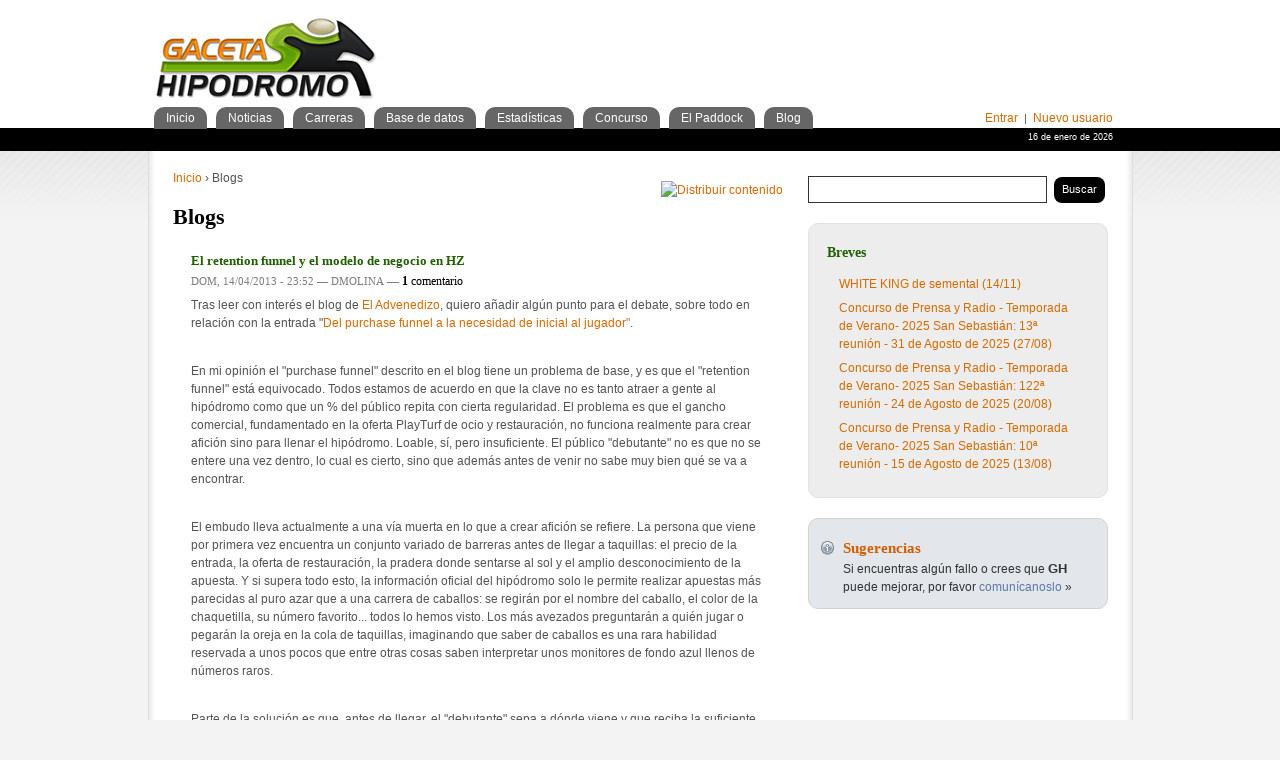

--- FILE ---
content_type: text/html; charset=utf-8
request_url: https://www.gacetahipodromo.com/blog?page=5
body_size: 21042
content:
<!DOCTYPE html PUBLIC "-//W3C//DTD XHTML 1.0 Strict//EN" "http://www.w3.org/TR/xhtml1/DTD/xhtml1-strict.dtd">
<html xmlns="http://www.w3.org/1999/xhtml" xml:lang="es" lang="es">
<head>
<meta http-equiv="Content-Type" content="text/html; charset=utf-8" />
<meta http-equiv="Content-Type" content="text/html; charset=utf-8" />
<link rel="alternate" type="application/rss+xml" title="RSS - blogs" href="/blog/feed" />
<link rel="shortcut icon" href="/sites/default/files/gh_favicon.ico" type="image/x-icon" />
  <title>Blogs | Gaceta Hipódromo</title>
<link type="text/css" rel="stylesheet" media="all" href="/sites/all/modules/eu_cookie_compliance/css/eu_cookie_compliance.css?s" />
  <link href="/sites/all/themes/gh/gh_css/styles.css" type="text/css" rel="stylesheet" media="all" />
  <link href="/sites/all/themes/gh/gh_css/print.css" type="text/css" rel="stylesheet" media="print" />
  <!--[if IE]>
  <link href="/sites/all/themes/gh/gh_css/styles_ie.css" type="text/css" rel="stylesheet" media="screen" />
  <![endif]-->
  <!--[if lt IE 8]>
  <link href="/sites/all/themes/gh/gh_css/styles_ie_lt8.css" type="text/css" rel="stylesheet" media="screen" />
  <![endif]-->
  <!--[if lt IE 7]>
  <link href="/sites/all/themes/gh/gh_css/styles_ie_lt7.css" type="text/css" rel="stylesheet" media="screen" />
  <![endif]-->
  <script type="text/javascript">
    var gh_themePath = '/sites/all/themes/gh';
    <!-- var gh_url = ''; -->
    var gh_url = 'https://www.gacetahipodromo.com';
  </script>
  <script type="text/JavaScript" src="/sites/all/themes/gh/gh_js/jquery.tools.min.js"></script>
  <script type="text/javascript" src="/sites/all/themes/gh/gh_js/common.js?v=4"></script>
  <script type="text/javascript" src="/misc/drupal.js?s"></script>
  <script type="text/javascript" src="/sites/all/modules/eu_cookie_compliance/js/eu_cookie_compliance.js?s"></script>
</head>
<body id="page-blog" class="section-blog sidebar-right gecko">
<script type="text/javascript">document.body.className+=" js";</script>

<div id="GH">

  <div id="header">
          <div id="logo"><a href="/" rel="home" title="P&aacute;gina de inicio"><img src="/sites/all/themes/gh/gh_images/gaceta_hipodromo.png" width="221" height="82" alt="Gaceta Hip&oacute;dromo" /></a></div>
          <div id="login"><a href="/user/register">Nuevo usuario</a></div>
      </div>

  <div id="content" class="autoclear">
    <div class="block-a"><a href="/">Inicio</a> &#8250; Blogs<h1>Blogs</h1><div class="item-list"></div><div class='first-news'><div class="node-odd news-list-item" id="news-1">
	<h2><a href="/content/el-retention-funnel-y-el-modelo-de-negocio-en-hz">El retention funnel y el modelo de negocio en HZ</a></h2>		<span class="metadata">Dom, 14/04/2013 - 23:52 — dmolina</span>
	<span class='comment-counter'><span> &#8212; </span><a href='/content/el-retention-funnel-y-el-modelo-de-negocio-en-hz#user-comments'><strong>1</strong> comentario</a></span>	
		<div class="autoclear" id="node-1093">
		<!-- google_ad_section_start --><p>Tras leer con inter&eacute;s el blog de <a href="http://eladvenedizo.wordpress.com/" target="_blank">El Advenedizo</a>, quiero a&ntilde;adir alg&uacute;n punto para el debate, sobre todo en relaci&oacute;n con la entrada &quot;<a href="http://eladvenedizo.wordpress.com/2013/04/09/del-purchase-funnel-a-la-necesidad-de-iniciar-al-jugador-capitulo-4/" target="_blank">Del purchase funnel a la necesidad de inicial al jugador&quot;</a>.</p>
<p>&nbsp;</p>
<p>En mi opini&oacute;n el &quot;purchase funnel&quot; descrito en el blog tiene un problema de base, y es que el &quot;retention funnel&quot; est&aacute; equivocado. Todos estamos de acuerdo en que la clave no es tanto atraer a gente al hip&oacute;dromo como que un % del p&uacute;blico repita con cierta regularidad. El problema es que el gancho comercial, fundamentado en la oferta PlayTurf de ocio y restauraci&oacute;n, no funciona realmente para crear afici&oacute;n sino para llenar el hip&oacute;dromo. Loable, s&iacute;, pero insuficiente. El p&uacute;blico &quot;debutante&quot; no es que no se entere una vez dentro, lo cual es cierto, sino que adem&aacute;s antes de venir no sabe muy bien qu&eacute; se va a encontrar.</p>
<p>&nbsp;</p>
<p>El embudo lleva actualmente a una v&iacute;a muerta en lo que a crear afici&oacute;n se refiere. La persona que viene por primera vez encuentra un conjunto variado de barreras antes de llegar a taquillas: el precio de la entrada, la oferta de restauraci&oacute;n, la pradera donde sentarse al sol y el amplio desconocimiento de la apuesta. Y si supera todo esto, la informaci&oacute;n oficial del hip&oacute;dromo solo le permite realizar apuestas m&aacute;s parecidas al puro azar que a una carrera de caballos: se regir&aacute;n por el nombre del caballo, el color de la chaquetilla, su n&uacute;mero favorito... todos lo hemos visto. Los m&aacute;s avezados preguntar&aacute;n a qui&eacute;n jugar o pegar&aacute;n la oreja en la cola de taquillas, imaginando que saber de caballos es una rara habilidad reservada a unos pocos que entre otras cosas saben interpretar unos monitores de fondo azul llenos de n&uacute;meros raros.</p>
<p>&nbsp;</p>
<p>Parte de la soluci&oacute;n es que, antes de llegar, el &quot;debutante&quot; sepa a d&oacute;nde viene y que reciba la suficiente informaci&oacute;n como para darse cuenta de que el turf no es una loter&iacute;a sino un juego en el que puedes intentar saber qu&eacute; bola va a salir. Que sepa que viene a un sitio m&aacute;s parecido a un casino que a una especie de centro comercial, y que cuando salga del hip&oacute;dromo lleve consigo las claves para continuar forjando su afici&oacute;n en casa: un buen programa, mucha informaci&oacute;n, referencia a webs, etc.</p>
<p>&nbsp;</p>
<p>El nudo gordiano aqu&iacute; es el modelo de negocio. Cu&aacute;ntos tenemos aqu&iacute;? Dir&iacute;a que por lo menos 2: 1) HZ como recinto de ocio que aspira a ser sostenible y 2) HZ como recinto de apuestas. Est&aacute;n interconectados, s&iacute;; el primero alimenta al segundo y es el &uacute;nico que hoy d&iacute;a puede sostener la industria a medio-largo plazo. A cu&aacute;l de los dos modelos alimenta el &quot;purchase funnel&quot; actual? Creo que al primero, a HZ como recinto de ocio. Es la ra&iacute;z del problema. En este momento este modelo no contribuye como debiera a &quot;fabricar&quot; aficionados, osea, al segundo modelo (que es el que consigue que repitan asiduamente).</p>
<p>&nbsp;</p>
<p>Acabo yendo un paso m&aacute;s all&aacute; con respecto a los modelos de negocio. Ser&iacute;a muy interesante que HZ aplicara un modelo casi puro de startup definido como una &quot;organizaci&oacute;n dise&ntilde;ada para ofrecer un producto o servicio nuevo, en condiciones de m&aacute;xima incertidumbre&quot;. No voy al t&eacute;rmino manido de startup. Me refiero a iteraciones r&aacute;pidas, medir, medir y medir, pivotar de forma &aacute;gil... y sobre todo escuchar a los usuarios, preguntarles mucho y aprender de su experiencia. Sobre todo feedback de los nuevos! porque partimos de un mercado en pa&ntilde;ales que hay que desarrollar. Y otra estrategia de informaci&oacute;n, dentro y fuera del recinto. El resto, aunque con las mejores intenciones, es dar palos de ciego y confiarnos a la suerte. En suma, falta construir el verdadero producto que alimente una verdadera demanda que mire hacia las taquillas de apuestas. Falta refinar de forma sistem&aacute;tica los modelos 1) y 2) dentro del hip&oacute;dromo para hacer rentable todo esto; ahora mismo, por desgracia, no funcionan en sincron&iacute;a.</p><!-- google_ad_section_end -->	
	</div>
		</div>
</div><div class="node-even news-list-item" id="news-2">
	<h2><a href="/content/premios-del-vii-concurso-de-pronos-lbapuestases">Premios del VII Concurso de Pronos LBApuestas.es</a></h2>		<span class="metadata">Mié, 27/02/2013 - 11:46 — GH</span>
		
		<div class="autoclear" id="node-1068">
		<!-- google_ad_section_start --><p>Os ofrecemos el listado de premios para la VII edici&oacute;n del concurso. &iexcl;Muchas gracias a todos los patrocinadores!</p>
<ul>
    <li><strong>Primer clasificado</strong>: 1 Trofeo donado por <a href="http://www.ferposan.com"><strong>Ferposan</strong></a> + 13 entradas al Hip&oacute;dromo de La Zarzuela canjeables en la temporada de oto&ntilde;o (1 entrada por jornada, valor nominal 117 euros) cortes&iacute;a de Hip&oacute;dromo de La Zarzuela.</li>
    <li><strong>Segundo clasificado</strong>: 1 Trofeo donado por <a href="http://www.ferposan.com"><strong>Ferposan</strong></a> + 2 entradas de teatro para una obra de teatro de&nbsp;<a href="http://www.nearcoproducciones.com/"><strong>Nearco Producciones</strong></a>&nbsp;en Madrid.</li>
    <li><strong>Tercer clasificado</strong>: 1 Trofeo donado por <a href="http://www.ferposan.com"><strong>Ferposan</strong></a> + 1 Fotograf&iacute;a de carreras por el fot&oacute;grafo <a href="mailto:diesis@madrid.com" target="_blank"><strong>Jes&uacute;s de Miguel</strong></a>.</li>
    <li><strong>Premio <a href="http://www.lbapuestas.es" target="_blank">LBApuestas.es</a></strong>: 5 bonus de 5&euro; para apostar en <a href="http://www.lbapuestas.es" target="_blank"><strong>LBApuestas.es</strong></a> a los 10 primeros clasificados de cada jornada (<a href="http://noticias.lbapuestas.es/bono/vii-concurso-de-pronosticos-lbapuestas.html" target="_blank">condiciones de participaci&oacute;n</a>)</li>
    <li><strong>Premio <a href="http://www.lapresilla.biz" target="_blank">La Presilla</a></strong>: 1 participaci&oacute;n en la Q+ de la Pe&ntilde;a <a href="http://www.lapresilla.biz" target="_blank"><strong>La Presilla</strong></a>  para el primer clasificado de cada jornada de carreras. Gaceta  Hip&oacute;dromo gestionar&aacute; la participaci&oacute;n a trav&eacute;s del correo electr&oacute;nico  del usuario ganador.</li>
    <li><strong>Premio <a href="http://www.elmercadodelgourmet.com" target="_blank">elmercadodelgourmet.com</a></strong>: Estuche de 3 botellas de Pinna Fidelis Roble (Denominaci&oacute;n de Origen Ribera del Duero) a quien pronostique el tr&iacute;o directo con mayor dividendo del concurso.</li>
    <li><strong>Premio Yeguada Cantogordo</strong>: Visita a la yeguada para 5 concursantes que incluye comida y una sesi&oacute;n de ponencias sobre turf. Adem&aacute;s, el concursante asistente con mayor puntuaci&oacute;n ser&aacute; obsequiado con una caja de vinos de Rioja Marqu&eacute;s de Legarda. La visita se realizar&aacute; en torno a la jornada del Nacional, en fecha y condiciones de asistencia que os contaremos pr&oacute;ximamente.</li>
    <li><strong>Premio <a href="http://www.pericoquinielas.es" target="_blank">Perico Quinielas</a></strong>: participaci&oacute;n semanal de LotoTurf de 1 &euro; a beneficio de los pronosticadores concursantes. Los premios menores se reinvertir&aacute;n. En caso de bote, el premio se repartir&aacute; entre los participantes en ese momento.</li>
    <li><strong>Premio MARTINC</strong>: 1 trofeo al concursante que  pronostique, en primera opci&oacute;n, al caballo que obtenga mayor dividendo a  ganador. En caso de empate, MARTINC otorgar&aacute; el premio el pronosticador  que menos puntos obtenga en la clasificaci&oacute;n general final.</li>
    <li><strong>Premio <a href="http://www.administracionfincasmadrid.es" target="_blank">Administraci&oacute;n de Fincas Rafael Luque</a></strong>: 1 trofeo al concursante que m&aacute;s Bonus haya conseguido. En caso de empate a bonus, quien m&aacute;s puntuaci&oacute;n total obtenga.</li>
    <li><strong>Premio <a href="http://www.labrujaolimpica.es/caballos%20que%20jugamos.html" target="_blank">La Bruja Ol&iacute;mpica</a></strong>: participaci&oacute;n semanal de Q+ de 2 &euro; a beneficio de los pronosticadores concursantes. Los premios menores se reinvertir&aacute;n. En caso de bote, el premio se repartir&aacute; entre los participantes que hayan pronosticado hasta ese momento.</li>
    <li><strong>Premio</strong> <strong><a href="http://www.mesayvino.com" target="_blank">mesayvino.com</a></strong>: 1 Botella de Vino Moscatel Mediterr&aacute;neo cortes&iacute;a de <a href="http://www.mesayvino.com" target="_blank"><strong>mesayvino.com</strong></a> al pronosticador que obtenga la mayor puntuaci&oacute;n en una jornada.</li>
</ul>
<p>&nbsp;</p><!-- google_ad_section_end -->	
	</div>
		</div>
<div class="node-odd news-list-item" id="news-3">
	<h2><a href="/content/premiados-de-la-vi-edici%C3%B3n-del-concurso-de-pronos">Premiados de la VI edición del Concurso de Pronos</a></h2>		<span class="metadata">Sáb, 12/01/2013 - 08:40 — GH</span>
		
		<div class="autoclear" id="node-1005">
		<!-- google_ad_section_start --><p>Aqu&iacute; ten&eacute;is la lista de ganadores del concurso de oto&ntilde;o. &iexcl;Enhorabuena a los ganadores!</p>
<ul>
    <li><strong>Primer clasificado</strong>: <strong>DYCTURF</strong>. Ganador de 1 Trofeo donado por <a href="http://www.ferposan.com">Ferposan</a> + 21 entradas al Hip&oacute;dromo de La Zarzuela canjeables en la temporada de primavera (valor nominal 189 euros) cortes&iacute;a de <a href="http://www.hipodromodelazarzuela.es">Hip&oacute;dromo de La Zarzuela</a>.</li>
    <li><strong>Segundo clasificado</strong>: <strong>Tucho</strong>. Ganador de 2 entradas para una obra de teatro de <a href="http://www.nearcoproducciones.com/">Nearco Producciones</a> + 1 botella de vino Moscatel&nbsp;Mediterr&aacute;neo cortes&iacute;a de <a href="http://mesayvino.com">mesayvino.com</a>.</li>
    <li><strong>Tercer clasificado</strong>: <strong>Javi_Dink</strong>. Ganador de 1 fotograf&iacute;a de carreras&nbsp;por el fot&oacute;grafo <a href="mailto:diesis@madrid.com">Jes&uacute;s de Miguel</a>.</li>
    <li><strong>Premio MARTINC</strong>: Empate inicial entre PLEYANIDES y jgpanero por&nbsp;pronosticar en primera opci&oacute;n al caballo con mayor dividendo a ganador, en este caso a la yegua LODOSA, cuyo ganador pag&oacute; 23 euros en la 4&ordf; carrera del 14 de Octubre en La Zarzuela. El trofeo donado por MARTINC recae sobre el pronosticador que menos puntos obtuviera en la clasificaci&oacute;n final, por lo tanto el ganador <strong>jgpanero</strong> -puesto 132&ordm;- frente a PLEYANIDES que fue el 17&ordm;.</li>
    <li><strong>Premio <a href="http://mesayvino.com">mesayvino.com</a></strong>: <strong>Guti_guti</strong>. Ganador de 1 Botella de Vino Moscatel Mediterr&aacute;neo cortes&iacute;a de <a href="http://mesayvino.com">mesayvino.com</a>, por haber obtenido la puntuaci&oacute;n m&aacute;xima en una jornada con 314.50 puntos el 4 de noviembre.</li>
    <li><strong>Premio <a href="http://www.administracionfincasmadrid.es">Administraci&oacute;n de Fincas Rafael Luque</a></strong>: Tucho. Ganador de 1 trofeo por ser el concursante con m&aacute;s bonus (19) que m&aacute;s puntuaci&oacute;n total ha obtenido.</li>
    <li><strong>Premio</strong> <a href="http://www.elmercadodelgourmet.com"><strong>elmercadodelgourmet.com</strong></a>: <strong>La Presilla</strong>: 1 Botella de Cognac Hennessy VS por pronosticar el tr&iacute;o con mayor dividendo, en este caso el de la 5&ordf; carrera del 18 de noviembre en La Zarzuela, premio Villamejor (AZAFATA-RANYAN-TEOBALDO), que pag&oacute; a 11.455.40 &euro;.</li>
</ul>
<p>En breve nos ponemos en contacto con vosotros para haceros entrega de los premios.</p>
<p>&nbsp;</p>
<p>Adem&aacute;s, durante todo el concurso hab&eacute;is podido disfrutar de los siguientes premios:</p>
<ul>
    <li><strong>Premio <a href="http://www.lapresilla.biz/">La Presilla</a></strong>: 1 participaci&oacute;n en la Q+ de la Pe&ntilde;a <a href="http://www.lapresilla.biz/">La Presilla</a>  para el primer clasificado de cada jornada de carreras.</li>
    <li><strong>Premio <a href="http://www.pericoquinielas.es">Perico Quinielas</a></strong>: participaci&oacute;n semanal de LotoTurf de 1 &euro; a beneficio de los pronosticadores concursantes.</li>
    <li><strong>Premio <a href="http://www.labrujaolimpica.es/caballos%20que%20jugamos.html">La Bruja Ol&iacute;mpica</a></strong>: participaci&oacute;n semanal de Q+ de 2 &euro; a beneficio de los pronosticadores concursantes.</li>
</ul>
<p>Muchas gracias a todos por participar. El resultado final ha estado m&aacute;s re&ntilde;ido y entretenido que nunca!!. Gracias tambi&eacute;n a todos los patrocinadores; sin vosotros no ser&iacute;a posible realizar este concurso.</p>
<p>&nbsp;</p>
<p><strong>Ya estamos preparando la siguiente edici&oacute;n del concurso, que traer&aacute; alguna novedad</strong>. Las bases y los premios ser&aacute;n similares.</p>
<p>&nbsp;</p>
<p>No olvides que <strong>puedes patrocinar premios</strong> del concurso, y que haci&eacute;ndolo tendr&aacute;s <strong>publicidad gratis en la p&aacute;gina y en nuestra revista</strong> mientras dure la competici&oacute;n. &iexcl;<strong>An&iacute;mate y escr&iacute;benos a </strong><a href="mailto:info@gacetahipodromo.com"><strong>info@gacetahipodromo.com</strong></a>!</p><!-- google_ad_section_end -->	
	</div>
		</div>
<div class="node-even news-list-item" id="news-4">
	<h2><a href="/content/clasificaci%C3%B3n-final-del-vi-concurso-de-pronos-oto%C3%B1o-2012">Clasificación final del VI Concurso de pronos (otoño 2012)</a></h2>		<span class="metadata">Mar, 01/01/2013 - 12:37 — GH</span>
		
		<div class="autoclear" id="node-1004">
		<!-- google_ad_section_start --><table border="1">

<tr align="CENTER" valign="TOP">
&nbsp;N&deg;&nbsp;
&nbsp;USUARIO&nbsp;
&nbsp;TOTAL PUNTOS&nbsp;
&nbsp;N&ordm; BONUS&nbsp;
</tr>
<tr>
<td align="center"><strong>1</strong></td>
<td>&nbsp;<strong>DYCTURF</strong>&nbsp;</td>
<td align="center">2702.41</td>
<td align="center">14</td>
</tr>
<tr>
<td align="center"><strong>2</strong></td>
<td>&nbsp;<strong>Tucho</strong>&nbsp;</td>
<td align="center">2697.19</td>
<td align="center">19</td>
</tr>
<tr>
<td align="center"><strong>3</strong></td>
<td>&nbsp;<strong>Javi_Dink</strong>&nbsp;</td>
<td align="center">2633.95</td>
<td align="center">19</td>
</tr>
<tr>
<td align="center">4</td>
<td>&nbsp;Chicomatico&nbsp;</td>
<td align="center">2632.78</td>
<td align="center">11</td>
</tr>
<tr>
<td align="center">5</td>
<td>&nbsp;jmfeito&nbsp;</td>
<td align="center">2596.27</td>
<td align="center">19</td>
</tr>
<tr>
<td align="center">6</td>
<td>&nbsp;you or no one&nbsp;</td>
<td align="center">2592.94</td>
<td align="center">14</td>
</tr>
<tr>
<td align="center">7</td>
<td>&nbsp;casta&nbsp;</td>
<td align="center">2590.00</td>
<td align="center">9</td>
</tr>
<tr>
<td align="center">8</td>
<td>&nbsp;BABIECA&nbsp;</td>
<td align="center">2563.85</td>
<td align="center">16</td>
</tr>
<tr>
<td align="center">9</td>
<td>&nbsp;Potritos&nbsp;</td>
<td align="center">2556.00</td>
<td align="center">0</td>
</tr>
<tr>
<td align="center">10</td>
<td>&nbsp;REDWHITE&nbsp;</td>
<td align="center">2533.84</td>
<td align="center">14</td>
</tr>
<tr>
<td align="center">11</td>
<td>&nbsp;BUCEFALO&nbsp;</td>
<td align="center">2525.38</td>
<td align="center">17</td>
</tr>
<tr>
<td align="center">12</td>
<td>&nbsp;CARUCHITA&nbsp;</td>
<td align="center">2512.33</td>
<td align="center">12</td>
</tr>
<tr>
<td align="center">13</td>
<td>&nbsp;alberto golderos&nbsp;</td>
<td align="center">2510.63</td>
<td align="center">8</td>
</tr>
<tr>
<td align="center">14</td>
<td>&nbsp;pacheca&nbsp;</td>
<td align="center">2472.82</td>
<td align="center">6</td>
</tr>
<tr>
<td align="center">15</td>
<td>&nbsp;majestad&nbsp;</td>
<td align="center">2472.01</td>
<td align="center">11</td>
</tr>
<tr>
<td align="center">16</td>
<td>&nbsp;ctoribio&nbsp;</td>
<td align="center">2461.97</td>
<td align="center">9</td>
</tr>
<tr>
<td align="center">17</td>
<td>&nbsp;PLEYANIDES&nbsp;</td>
<td align="center">2456.01</td>
<td align="center">19</td>
</tr>
<tr>
<td align="center">18</td>
<td>&nbsp;BARROCO&nbsp;</td>
<td align="center">2452.86</td>
<td align="center">11</td>
</tr>
<tr>
<td align="center">19</td>
<td>&nbsp;Reltaj&nbsp;</td>
<td align="center">2445.47</td>
<td align="center">3</td>
</tr>
<tr>
<td align="center">20</td>
<td>&nbsp;Marcelo&nbsp;</td>
<td align="center">2414.78</td>
<td align="center">19</td>
</tr>
<tr>
<td align="center">21</td>
<td>&nbsp;BICOCA&nbsp;</td>
<td align="center">2410.59</td>
<td align="center">8</td>
</tr>
<tr>
<td align="center">22</td>
<td>&nbsp;Factor-X&nbsp;</td>
<td align="center">2410.12</td>
<td align="center">8</td>
</tr>
<tr>
<td align="center">23</td>
<td>&nbsp;Rafa de Lama&nbsp;</td>
<td align="center">2403.00</td>
<td align="center">14</td>
</tr>
<tr>
<td align="center">24</td>
<td>&nbsp;PENTAGONA&nbsp;</td>
<td align="center">2398.35</td>
<td align="center">7</td>
</tr>
<tr>
<td align="center">25</td>
<td>&nbsp;miguelangel&nbsp;</td>
<td align="center">2395.38</td>
<td align="center">1</td>
</tr>
<tr>
<td align="center">26</td>
<td>&nbsp;ferradmar&nbsp;</td>
<td align="center">2392.62</td>
<td align="center">18</td>
</tr>
<tr>
<td align="center">27</td>
<td>&nbsp;joseluis&nbsp;</td>
<td align="center">2378.50</td>
<td align="center">0</td>
</tr>
<tr>
<td align="center">28</td>
<td>&nbsp;juan de hordel&nbsp;</td>
<td align="center">2377.75</td>
<td align="center">6</td>
</tr>
<tr>
<td align="center">29</td>
<td>&nbsp;espartako&nbsp;</td>
<td align="center">2372.30</td>
<td align="center">7</td>
</tr>
<tr>
<td align="center">30</td>
<td>&nbsp;antonioeloy&nbsp;</td>
<td align="center">2371.50</td>
<td align="center">0</td>
</tr>
<tr>
<td align="center">31</td>
<td>&nbsp;wally&nbsp;</td>
<td align="center">2361.57</td>
<td align="center">18</td>
</tr>
<tr>
<td align="center">32</td>
<td>&nbsp;Novamed&nbsp;</td>
<td align="center">2359.83</td>
<td align="center">12</td>
</tr>
<tr>
<td align="center">33</td>
<td>&nbsp;carloszuma&nbsp;</td>
<td align="center">2356.77</td>
<td align="center">4</td>
</tr>
<tr>
<td align="center">34</td>
<td>&nbsp;pelosjuno&nbsp;</td>
<td align="center">2355.01</td>
<td align="center">5</td>
</tr>
<tr>
<td align="center">35</td>
<td>&nbsp;MARTINC&nbsp;</td>
<td align="center">2353.60</td>
<td align="center">8</td>
</tr>
<tr>
<td align="center">36</td>
<td>&nbsp;Estado Latente&nbsp;</td>
<td align="center">2342.75</td>
<td align="center">16</td>
</tr>
<tr>
<td align="center">37</td>
<td>&nbsp;caiman&nbsp;</td>
<td align="center">2326.80</td>
<td align="center">13</td>
</tr>
<tr>
<td align="center">38</td>
<td>&nbsp;Pablito90&nbsp;</td>
<td align="center">2325.00</td>
<td align="center">16</td>
</tr>
<tr>
<td align="center">39</td>
<td>&nbsp;tato225&nbsp;</td>
<td align="center">2324.85</td>
<td align="center">12</td>
</tr>
<tr>
<td align="center">40</td>
<td>&nbsp;Gaceta Hip&oacute;dromo&nbsp;</td>
<td align="center">2322.37</td>
<td align="center">19</td>
</tr>
<tr>
<td align="center">41</td>
<td>&nbsp;CHEROKEE&nbsp;</td>
<td align="center">2317.38</td>
<td align="center">13</td>
</tr>
<tr>
<td align="center">42</td>
<td>&nbsp;alborak&nbsp;</td>
<td align="center">2316.83</td>
<td align="center">3</td>
</tr>
<tr>
<td align="center">43</td>
<td>&nbsp;tomasmep&nbsp;</td>
<td align="center">2302.50</td>
<td align="center">19</td>
</tr>
<tr>
<td align="center">44</td>
<td>&nbsp;anilu&nbsp;</td>
<td align="center">2299.81</td>
<td align="center">19</td>
</tr>
<tr>
<td align="center">45</td>
<td>&nbsp;juanma&nbsp;</td>
<td align="center">2293.94</td>
<td align="center">5</td>
</tr>
<tr>
<td align="center">46</td>
<td>&nbsp;ormonde&nbsp;</td>
<td align="center">2268.96</td>
<td align="center">10</td>
</tr>
<tr>
<td align="center">47</td>
<td>&nbsp;nertal&nbsp;</td>
<td align="center">2265.80</td>
<td align="center">2</td>
</tr>
<tr>
<td align="center">48</td>
<td>&nbsp;TURFMANCHU&nbsp;</td>
<td align="center">2258.97</td>
<td align="center">15</td>
</tr>
<tr>
<td align="center">49</td>
<td>&nbsp;ramon-q&nbsp;</td>
<td align="center">2253.57</td>
<td align="center">17</td>
</tr>
<tr>
<td align="center">50</td>
<td>&nbsp;Jumi21&nbsp;</td>
<td align="center">2242.16</td>
<td align="center">11</td>
</tr>
<tr>
<td align="center">51</td>
<td>&nbsp;jeprossais&nbsp;</td>
<td align="center">2238.00</td>
<td align="center">0</td>
</tr>
<tr>
<td align="center">52</td>
<td>&nbsp;TO&Ntilde;IN&nbsp;</td>
<td align="center">2224.72</td>
<td align="center">7</td>
</tr>
<tr>
<td align="center">53</td>
<td>&nbsp;CORTA CABEZA_I&Ntilde;IGO&nbsp;</td>
<td align="center">2221.35</td>
<td align="center">15</td>
</tr>
<tr>
<td align="center">54</td>
<td>&nbsp;paduanoa&nbsp;</td>
<td align="center">2220.59</td>
<td align="center">17</td>
</tr>
<tr>
<td align="center">55</td>
<td>&nbsp;Olimpica&nbsp;</td>
<td align="center">2217.18</td>
<td align="center">1</td>
</tr>
<tr>
<td align="center">56</td>
<td>&nbsp;carcox&nbsp;</td>
<td align="center">2216.79</td>
<td align="center">13</td>
</tr>
<tr>
<td align="center">57</td>
<td>&nbsp;Miki&nbsp;</td>
<td align="center">2213.09</td>
<td align="center">9</td>
</tr>
<tr>
<td align="center">58</td>
<td>&nbsp;carlos&nbsp;</td>
<td align="center">2210.45</td>
<td align="center">19</td>
</tr>
<tr>
<td align="center">59</td>
<td>&nbsp;r.moscatel&nbsp;</td>
<td align="center">2207.53</td>
<td align="center">11</td>
</tr>
<tr>
<td align="center">60</td>
<td>&nbsp;u31Tecnico&nbsp;</td>
<td align="center">2207.39</td>
<td align="center">14</td>
</tr>
<tr>
<td align="center">61</td>
<td>&nbsp;gringo&nbsp;</td>
<td align="center">2200.75</td>
<td align="center">0</td>
</tr>
<tr>
<td align="center">62</td>
<td>&nbsp;freudhouse&nbsp;</td>
<td align="center">2193.59</td>
<td align="center">6</td>
</tr>
<tr>
<td align="center">63</td>
<td>&nbsp;vitaljavi&nbsp;</td>
<td align="center">2191.89</td>
<td align="center">8</td>
</tr>
<tr>
<td align="center">64</td>
<td>&nbsp;Ferdemente&nbsp;</td>
<td align="center">2191.36</td>
<td align="center">11</td>
</tr>
<tr>
<td align="center">65</td>
<td>&nbsp;DJFran&nbsp;</td>
<td align="center">2188.53</td>
<td align="center">10</td>
</tr>
<tr>
<td align="center">66</td>
<td>&nbsp;POLLO&nbsp;</td>
<td align="center">2187.81</td>
<td align="center">12</td>
</tr>
<tr>
<td align="center">67</td>
<td>&nbsp;Molepolole&nbsp;</td>
<td align="center">2187.20</td>
<td align="center">2</td>
</tr>
<tr>
<td align="center">68</td>
<td>&nbsp;Tasunke Witko&nbsp;</td>
<td align="center">2185.70</td>
<td align="center">19</td>
</tr>
<tr>
<td align="center">69</td>
<td>&nbsp;TURFARGANDA&nbsp;</td>
<td align="center">2185.52</td>
<td align="center">3</td>
</tr>
<tr>
<td align="center">70</td>
<td>&nbsp;manolotg&nbsp;</td>
<td align="center">2184.50</td>
<td align="center">0</td>
</tr>
<tr>
<td align="center">71</td>
<td>&nbsp;LA RECTA&nbsp;</td>
<td align="center">2183.83</td>
<td align="center">3</td>
</tr>
<tr>
<td align="center">72</td>
<td>&nbsp;MARGA&nbsp;</td>
<td align="center">2179.29</td>
<td align="center">16</td>
</tr>
<tr>
<td align="center">73</td>
<td>&nbsp;mendavia1999&nbsp;</td>
<td align="center">2175.25</td>
<td align="center">1</td>
</tr>
<tr>
<td align="center">74</td>
<td>&nbsp;pduero&nbsp;</td>
<td align="center">2174.00</td>
<td align="center">0</td>
</tr>
<tr>
<td align="center">75</td>
<td>&nbsp;jaisljim&nbsp;</td>
<td align="center">2164.15</td>
<td align="center">1</td>
</tr>
<tr>
<td align="center">76</td>
<td>&nbsp;PedroPablo&nbsp;</td>
<td align="center">2160.25</td>
<td align="center">0</td>
</tr>
<tr>
<td align="center">77</td>
<td>&nbsp;equiliquay&nbsp;</td>
<td align="center">2160.15</td>
<td align="center">1</td>
</tr>
<tr>
<td align="center">78</td>
<td>&nbsp;garcibermu&nbsp;</td>
<td align="center">2158.06</td>
<td align="center">11</td>
</tr>
<tr>
<td align="center">79</td>
<td>&nbsp;CARTUJANA&nbsp;</td>
<td align="center">2135.70</td>
<td align="center">7</td>
</tr>
<tr>
<td align="center">80</td>
<td>&nbsp;carlos5172&nbsp;</td>
<td align="center">2134.65</td>
<td align="center">16</td>
</tr>
<tr>
<td align="center">81</td>
<td>&nbsp;aem1969&nbsp;</td>
<td align="center">2132.62</td>
<td align="center">3</td>
</tr>
<tr>
<td align="center">82</td>
<td>&nbsp;FATUORLO&nbsp;</td>
<td align="center">2129.18</td>
<td align="center">18</td>
</tr>
<tr>
<td align="center">83</td>
<td>&nbsp;CARBALLOP&nbsp;</td>
<td align="center">2124.78</td>
<td align="center">2</td>
</tr>
<tr>
<td align="center">84</td>
<td>&nbsp;rippoz&nbsp;</td>
<td align="center">2112.40</td>
<td align="center">18</td>
</tr>
<tr>
<td align="center">85</td>
<td>&nbsp;Cludmilor&nbsp;</td>
<td align="center">2095.51</td>
<td align="center">12</td>
</tr>
<tr>
<td align="center">86</td>
<td>&nbsp;Eva&nbsp;</td>
<td align="center">2085.25</td>
<td align="center">0</td>
</tr>
<tr>
<td align="center">87</td>
<td>&nbsp;La Presilla&nbsp;</td>
<td align="center">2065.29</td>
<td align="center">10</td>
</tr>
<tr>
<td align="center">88</td>
<td>&nbsp;GALOPE INDIO&nbsp;</td>
<td align="center">2064.75</td>
<td align="center">0</td>
</tr>
<tr>
<td align="center">89</td>
<td>&nbsp;jjcpseabiscuit&nbsp;</td>
<td align="center">2055.85</td>
<td align="center">4</td>
</tr>
<tr>
<td align="center">90</td>
<td>&nbsp;Dominguez&nbsp;</td>
<td align="center">2050.25</td>
<td align="center">0</td>
</tr>
<tr>
<td align="center">91</td>
<td>&nbsp;PEQUE&Ntilde;O APACHE&nbsp;</td>
<td align="center">2048.78</td>
<td align="center">4</td>
</tr>
<tr>
<td align="center">92</td>
<td>&nbsp;d.moscatel&nbsp;</td>
<td align="center">2048.02</td>
<td align="center">2</td>
</tr>
<tr>
<td align="center">93</td>
<td>&nbsp;La Matraca&nbsp;</td>
<td align="center">2040.82</td>
<td align="center">17</td>
</tr>
<tr>
<td align="center">94</td>
<td>&nbsp;EDUVICENT&nbsp;</td>
<td align="center">2037.08</td>
<td align="center">5</td>
</tr>
<tr>
<td align="center">95</td>
<td>&nbsp;carliches&nbsp;</td>
<td align="center">2032.45</td>
<td align="center">1</td>
</tr>
<tr>
<td align="center">96</td>
<td>&nbsp;Guti_guti&nbsp;</td>
<td align="center">2028.85</td>
<td align="center">1</td>
</tr>
<tr>
<td align="center">97</td>
<td>&nbsp;El Pasmo&nbsp;</td>
<td align="center">2028.75</td>
<td align="center">0</td>
</tr>
<tr>
<td align="center">98</td>
<td>&nbsp;Luis Ramiro&nbsp;</td>
<td align="center">2028.29</td>
<td align="center">13</td>
</tr>
<tr>
<td align="center">99</td>
<td>&nbsp;Tony Tormentas&nbsp;</td>
<td align="center">2027.94</td>
<td align="center">17</td>
</tr>
<tr>
<td align="center">100</td>
<td>&nbsp;MALDINICARRISI&nbsp;</td>
<td align="center">2024.39</td>
<td align="center">1</td>
</tr>
<tr>
<td align="center">101</td>
<td>&nbsp;Marcelochinato&nbsp;</td>
<td align="center">2017.56</td>
<td align="center">5</td>
</tr>
<tr>
<td align="center">102</td>
<td>&nbsp;alaraz&nbsp;</td>
<td align="center">2013.50</td>
<td align="center">1</td>
</tr>
<tr>
<td align="center">103</td>
<td>&nbsp;eleder&nbsp;</td>
<td align="center">2005.50</td>
<td align="center">0</td>
</tr>
<tr>
<td align="center">104</td>
<td>&nbsp;dekkar2000&nbsp;</td>
<td align="center">2003.61</td>
<td align="center">11</td>
</tr>
<tr>
<td align="center">105</td>
<td>&nbsp;Malakas&nbsp;</td>
<td align="center">2002.50</td>
<td align="center">0</td>
</tr>
<tr>
<td align="center">106</td>
<td>&nbsp;partipral&nbsp;</td>
<td align="center">1997.83</td>
<td align="center">14</td>
</tr>
<tr>
<td align="center">107</td>
<td>&nbsp;pablo the best&nbsp;</td>
<td align="center">1995.76</td>
<td align="center">6</td>
</tr>
<tr>
<td align="center">108</td>
<td>&nbsp;I&ntilde;igo11&nbsp;</td>
<td align="center">1979.13</td>
<td align="center">16</td>
</tr>
<tr>
<td align="center">109</td>
<td>&nbsp;MikelangMartin&nbsp;</td>
<td align="center">1970.50</td>
<td align="center">0</td>
</tr>
<tr>
<td align="center">110</td>
<td>&nbsp;botanico&nbsp;</td>
<td align="center">1954.75</td>
<td align="center">0</td>
</tr>
<tr>
<td align="center">111</td>
<td>&nbsp;mutante&nbsp;</td>
<td align="center">1941.21</td>
<td align="center">18</td>
</tr>
<tr>
<td align="center">112</td>
<td>&nbsp;ALBERTO YUNCOS&nbsp;</td>
<td align="center">1938.50</td>
<td align="center">0</td>
</tr>
<tr>
<td align="center">113</td>
<td>&nbsp;ponty&nbsp;</td>
<td align="center">1932.30</td>
<td align="center">11</td>
</tr>
<tr>
<td align="center">114</td>
<td>&nbsp;benbel&nbsp;</td>
<td align="center">1916.06</td>
<td align="center">7</td>
</tr>
<tr>
<td align="center">115</td>
<td>&nbsp;el jinete polaco&nbsp;</td>
<td align="center">1900.57</td>
<td align="center">12</td>
</tr>
<tr>
<td align="center">116</td>
<td>&nbsp;quinete&nbsp;</td>
<td align="center">1897.56</td>
<td align="center">14</td>
</tr>
<tr>
<td align="center">117</td>
<td>&nbsp;Robocop Hipico&nbsp;</td>
<td align="center">1892.25</td>
<td align="center">5</td>
</tr>
<tr>
<td align="center">118</td>
<td>&nbsp;bolishoi007&nbsp;</td>
<td align="center">1887.98</td>
<td align="center">3</td>
</tr>
<tr>
<td align="center">119</td>
<td>&nbsp;Kalifa&nbsp;</td>
<td align="center">1873.50</td>
<td align="center">0</td>
</tr>
<tr>
<td align="center">120</td>
<td>&nbsp;TIO GILITO&nbsp;</td>
<td align="center">1870.92</td>
<td align="center">1</td>
</tr>
<tr>
<td align="center">121</td>
<td>&nbsp;MINSE2010&nbsp;</td>
<td align="center">1828.52</td>
<td align="center">1</td>
</tr>
<tr>
<td align="center">122</td>
<td>&nbsp;richal&nbsp;</td>
<td align="center">1827.75</td>
<td align="center">0</td>
</tr>
<tr>
<td align="center">123</td>
<td>&nbsp;horche&nbsp;</td>
<td align="center">1821.00</td>
<td align="center">0</td>
</tr>
<tr>
<td align="center">124</td>
<td>&nbsp;fipuey&nbsp;</td>
<td align="center">1809.18</td>
<td align="center">3</td>
</tr>
<tr>
<td align="center">125</td>
<td>&nbsp;Cirili&nbsp;</td>
<td align="center">1784.82</td>
<td align="center">12</td>
</tr>
<tr>
<td align="center">126</td>
<td>&nbsp;javiermachin&nbsp;</td>
<td align="center">1781.55</td>
<td align="center">2</td>
</tr>
<tr>
<td align="center">127</td>
<td>&nbsp;dink&nbsp;</td>
<td align="center">1777.00</td>
<td align="center">0</td>
</tr>
<tr>
<td align="center">128</td>
<td>&nbsp;DefaultUser&nbsp;</td>
<td align="center">1770.21</td>
<td align="center">11</td>
</tr>
<tr>
<td align="center">129</td>
<td>&nbsp;carloshig&nbsp;</td>
<td align="center">1767.62</td>
<td align="center">13</td>
</tr>
<tr>
<td align="center">130</td>
<td>&nbsp;La Scandalossa&nbsp;</td>
<td align="center">1764.25</td>
<td align="center">0</td>
</tr>
<tr>
<td align="center">131</td>
<td>&nbsp;gonzalojorge&nbsp;</td>
<td align="center">1760.36</td>
<td align="center">6</td>
</tr>
<tr>
<td align="center">132</td>
<td>&nbsp;jgpanero&nbsp;</td>
<td align="center">1746.15</td>
<td align="center">17</td>
</tr>
<tr>
<td align="center">133</td>
<td>&nbsp;luis501&nbsp;</td>
<td align="center">1726.25</td>
<td align="center">9</td>
</tr>
<tr>
<td align="center">134</td>
<td>&nbsp;Chacal&nbsp;</td>
<td align="center">1719.50</td>
<td align="center">0</td>
</tr>
<tr>
<td align="center">135</td>
<td>&nbsp;yoyibus&nbsp;</td>
<td align="center">1696.60</td>
<td align="center">3</td>
</tr>
<tr>
<td align="center">136</td>
<td>&nbsp;VAELICO&nbsp;</td>
<td align="center">1682.00</td>
<td align="center">0</td>
</tr>
<tr>
<td align="center">137</td>
<td>&nbsp;Cuadra La Jara Racing&nbsp;</td>
<td align="center">1681.50</td>
<td align="center">0</td>
</tr>
<tr>
<td align="center">138</td>
<td>&nbsp;culchethiano&nbsp;</td>
<td align="center">1672.02</td>
<td align="center">2</td>
</tr>
<tr>
<td align="center">139</td>
<td>&nbsp;TURF Y DIRT&nbsp;</td>
<td align="center">1665.80</td>
<td align="center">1</td>
</tr>
<tr>
<td align="center">140</td>
<td>&nbsp;iTHACA&nbsp;</td>
<td align="center">1601.98</td>
<td align="center">4</td>
</tr>
<tr>
<td align="center">141</td>
<td>&nbsp;marco&nbsp;</td>
<td align="center">1597.01</td>
<td align="center">9</td>
</tr>
<tr>
<td align="center">142</td>
<td>&nbsp;javierflamingo&nbsp;</td>
<td align="center">1591.75</td>
<td align="center">0</td>
</tr>
<tr>
<td align="center">143</td>
<td>&nbsp;valle del kas&nbsp;</td>
<td align="center">1541.49</td>
<td align="center">7</td>
</tr>
<tr>
<td align="center">144</td>
<td>&nbsp;carlitoss1&nbsp;</td>
<td align="center">1522.25</td>
<td align="center">3</td>
</tr>
<tr>
<td align="center">145</td>
<td>&nbsp;javersan&nbsp;</td>
<td align="center">1495.00</td>
<td align="center">0</td>
</tr>
<tr>
<td align="center">146</td>
<td>&nbsp;maqueda&nbsp;</td>
<td align="center">1475.49</td>
<td align="center">6</td>
</tr>
<tr>
<td align="center">147</td>
<td>&nbsp;dieguitole&nbsp;</td>
<td align="center">1446.65</td>
<td align="center">1</td>
</tr>
<tr>
<td align="center">148</td>
<td>&nbsp;pacino329&nbsp;</td>
<td align="center">1365.35</td>
<td align="center">4</td>
</tr>
<tr>
<td align="center">149</td>
<td>&nbsp;CRUELA DE VIL&nbsp;</td>
<td align="center">1356.31</td>
<td align="center">3</td>
</tr>
<tr>
<td align="center">150</td>
<td>&nbsp;treold&nbsp;</td>
<td align="center">1319.88</td>
<td align="center">8</td>
</tr>
<tr>
<td align="center">151</td>
<td>&nbsp;fmgm1983&nbsp;</td>
<td align="center">1313.75</td>
<td align="center">0</td>
</tr>
<tr>
<td align="center">152</td>
<td>&nbsp;rgirgi&nbsp;</td>
<td align="center">1272.65</td>
<td align="center">2</td>
</tr>
<tr>
<td align="center">153</td>
<td>&nbsp;44117144&nbsp;</td>
<td align="center">1264.55</td>
<td align="center">2</td>
</tr>
<tr>
<td align="center">154</td>
<td>&nbsp;hunter007&nbsp;</td>
<td align="center">1255.31</td>
<td align="center">4</td>
</tr>
<tr>
<td align="center">155</td>
<td>&nbsp;manuelsalazar&nbsp;</td>
<td align="center">1161.00</td>
<td align="center">0</td>
</tr>
<tr>
<td align="center">156</td>
<td>&nbsp;Olivense&nbsp;</td>
<td align="center">1159.81</td>
<td align="center">7</td>
</tr>
<tr>
<td align="center">157</td>
<td>&nbsp;enribay&nbsp;</td>
<td align="center">1157.00</td>
<td align="center">0</td>
</tr>
<tr>
<td align="center">158</td>
<td>&nbsp;andorra turf&nbsp;</td>
<td align="center">1144.75</td>
<td align="center">0</td>
</tr>
<tr>
<td align="center">159</td>
<td>&nbsp;chanojose&nbsp;</td>
<td align="center">1135.55</td>
<td align="center">1</td>
</tr>
<tr>
<td align="center">160</td>
<td>&nbsp;Mermaid&nbsp;</td>
<td align="center">1123.80</td>
<td align="center">7</td>
</tr>
<tr>
<td align="center">161</td>
<td>&nbsp;seabiscuit&nbsp;</td>
<td align="center">1117.00</td>
<td align="center">0</td>
</tr>
<tr>
<td align="center">162</td>
<td>&nbsp;hieloman&nbsp;</td>
<td align="center">1083.83</td>
<td align="center">3</td>
</tr>
<tr>
<td align="center">163</td>
<td>&nbsp;wildburg&nbsp;</td>
<td align="center">1037.60</td>
<td align="center">1</td>
</tr>
<tr>
<td align="center">164</td>
<td>&nbsp;davizote&nbsp;</td>
<td align="center">1006.75</td>
<td align="center">0</td>
</tr>
<tr>
<td align="center">165</td>
<td>&nbsp;THE BOSS&nbsp;</td>
<td align="center">996.52</td>
<td align="center">2</td>
</tr>
<tr>
<td align="center">166</td>
<td>&nbsp;Perico Quinielas&nbsp;</td>
<td align="center">962.03</td>
<td align="center">2</td>
</tr>
<tr>
<td align="center">167</td>
<td>&nbsp;manuside&nbsp;</td>
<td align="center">925.67</td>
<td align="center">2</td>
</tr>
<tr>
<td align="center">168</td>
<td>&nbsp;pallas&nbsp;</td>
<td align="center">871.57</td>
<td align="center">7</td>
</tr>
<tr>
<td align="center">169</td>
<td>&nbsp;rochebrune&nbsp;</td>
<td align="center">870.50</td>
<td align="center">0</td>
</tr>
<tr>
<td align="center">170</td>
<td>&nbsp;nandy05&nbsp;</td>
<td align="center">824.19</td>
<td align="center">2</td>
</tr>
<tr>
<td align="center">171</td>
<td>&nbsp;melton1885&nbsp;</td>
<td align="center">749.54</td>
<td align="center">4</td>
</tr>
<tr>
<td align="center">172</td>
<td>&nbsp;noiacnotar&nbsp;</td>
<td align="center">522.80</td>
<td align="center">3</td>
</tr>
<tr>
<td align="center">173</td>
<td>&nbsp;manu48&nbsp;</td>
<td align="center">398.25</td>
<td align="center">0</td>
</tr>
<tr>
<td align="center">174</td>
<td>&nbsp;luckyalbert&nbsp;</td>
<td align="center">295.40</td>
<td align="center">1</td>
</tr>
<tr>
<td align="center">175</td>
<td>&nbsp;recreatabu 135&nbsp;</td>
<td align="center">253.12</td>
<td align="center">1</td>
</tr>
<tr>
<td align="center">176</td>
<td>&nbsp;MANUVER&nbsp;</td>
<td align="center">253.00</td>
<td align="center">0</td>
</tr>
<tr>
<td align="center">177</td>
<td>&nbsp;grenoble72&nbsp;</td>
<td align="center">251.25</td>
<td align="center">0</td>
</tr>
<tr>
<td align="center">178</td>
<td>&nbsp;indarkiras&nbsp;</td>
<td align="center">244.47</td>
<td align="center">2</td>
</tr>
<tr>
<td align="center">179</td>
<td>&nbsp;djvenezuela&nbsp;</td>
<td align="center">202.75</td>
<td align="center">0</td>
</tr>
<tr>
<td align="center">180</td>
<td>&nbsp;sito1978&nbsp;</td>
<td align="center">142.75</td>
<td align="center">0</td>
</tr>
<tr>
<td align="center">181</td>
<td>&nbsp;ribot&nbsp;</td>
<td align="center">124.75</td>
<td align="center">0</td>
</tr>
<tr>
<td align="center">182</td>
<td>&nbsp;trotamundoa&nbsp;</td>
<td align="center">123.00</td>
<td align="center">0</td>
</tr>
<tr>
<td align="center">183</td>
<td>&nbsp;manrezalva&nbsp;</td>
<td align="center">109.50</td>
<td align="center">0</td>
</tr>
<tr>
<td align="center">184</td>
<td>&nbsp;Zafonic&nbsp;</td>
<td align="center">95.00</td>
<td align="center">0</td>
</tr>
<tr>
<td align="center">185</td>
<td>&nbsp;davidwill&nbsp;</td>
<td align="center">87.75</td>
<td align="center">0</td>
</tr>
<tr>
<td align="center">186</td>
<td>&nbsp;gabosian&nbsp;</td>
<td align="center">82.50</td>
<td align="center">1</td>
</tr>
<tr>
<td align="center">187</td>
<td>&nbsp;ABABOL&nbsp;</td>
<td align="center">50.50</td>
<td align="center">0</td>
</tr>
<tr>
<td align="center">188</td>
<td>&nbsp;jassen&nbsp;</td>
<td align="center">29.00</td>
<td align="center">0</td>
</tr>

</table><!-- google_ad_section_end -->	
	</div>
		</div>
<div class="node-odd news-list-item" id="news-5">
	<h2><a href="/content/flipboard-google-currents-y-scoopit">Flipboard, Google Currents y Scoop.it</a></h2>		<span class="metadata">Vie, 21/12/2012 - 23:09 — dmolina</span>
		
		<div class="autoclear" id="node-998">
		<!-- google_ad_section_start --><p>Como apoyo a nuestra aplicaci&oacute;n m&oacute;vil Android, os comentamos c&oacute;mo pod&eacute;is estar al tanto de la p&aacute;gina de otras maneras desde vuestro Android o iPhone de forma sencilla.</p>
<ul>
    <li><strong><a href="http://flipboard.com">Flipboard</a></strong>: pod&eacute;is a&ntilde;adir los tweets de Gaceta Hip&oacute;dromo as&iacute;: puls&aacute;is el cuadrado &quot;M&aacute;s&quot; de la vista principal, en el di&aacute;logo de b&uacute;squeda introduc&iacute;s &quot;gacetahipodromo&quot; y os saldr&aacute; la opci&oacute;n de a&ntilde;adir nuestros tweets directamente.</li>
    <li><strong><a href="https://www.google.com/producer/currents">Google Currents</a></strong>: estamos en la secci&oacute;n Deportes, nos pod&eacute;is buscar por Gaceta Hip&oacute;dromo y a&ntilde;adirnos directamente.</li>
</ul>
<p>Adem&aacute;s, hemos abierto una cuenta de <a href="http://Scoop.it"><strong>Scoop.it</strong></a>. Es una atractiva herramienta de visualizaci&oacute;n de enlaces que pod&eacute;is ver en la parte derecha de nuestra web. En nuestro caso la usamos para a&ntilde;adir links externos de turf nacional o internacional que nos han parecido interesantes.</p><!-- google_ad_section_end -->	
	</div>
		</div>
<div class="node-even news-list-item" id="news-6">
	<h2><a href="/content/premiados-de-la-v-edici%C3%B3n-del-concurso-de-pronos">Premiados de la V edición del Concurso de Pronos</a></h2>		<span class="metadata">Lun, 10/09/2012 - 23:10 — GH</span>
		
		<div class="autoclear" id="node-928">
		<!-- google_ad_section_start --><p>&iexcl;Enhorabuena a los ganadores, aqu&iacute; est&aacute;n todos!</p>
<ul>
    <li><strong>Primer clasificado</strong>: <strong>MARTINC</strong>. Ganador de 1 Trofeo donado por <a href="http://www.ferposan.com">Ferposan</a> + 2 entradas de teatro para la obra &quot;La Cena de los Idiotas&quot; de <a href="http://www.nearcoproducciones.com/">Nearco Producciones</a>.</li>
    <li><strong>Segundo clasificado</strong>: <strong>POLLO</strong>. Ganador de 1 botella de vino Moscatel&nbsp;Mediterr&aacute;neo cortes&iacute;a de <a href="http://mesayvino.com">mesayvino.com</a>.</li>
    <li><strong>Tercer clasificado</strong>: <strong>Tucho</strong>. Ganador de 1 fotograf&iacute;a de carreras&nbsp;por el fot&oacute;grafo <a href="mailto:diesis@madrid.com">Jes&uacute;s de Miguel</a>.</li>
    <li><strong>Premio MARTINC</strong>: <strong>El jinete polaco</strong>. 1 trofeo por pronosticar en primera opci&oacute;n al caballo con mayor dividendo a ganador, en este caso a la yegua VEGA DE CASTILLA, cuyo ganador pag&oacute; 27.10 en la 4&ordf; carrera del 6 de agosto en San Sebasti&aacute;n.</li>
    <li><strong>Premio <a href="http://www.administracionfincasmadrid.es">Administraci&oacute;n de Fincas Rafael Luque</a></strong>: <strong>Tucho</strong>. Ganador de 1 trofeo por ser el concursante con m&aacute;s bonus (25) que m&aacute;s puntuaci&oacute;n total ha obtenido.</li>
    <li><strong>Premio</strong> <a href="http://www.elmercadodelgourmet.com"><strong>elmercadodelgourmet.com</strong></a>: <strong>anilu</strong>: 1 Botella de Cognac Hennessy VS por pronosticar el tr&iacute;o con mayor dividendo, en este caso el de la 2&ordf; carrera del 19 de agosto en San Sebasti&aacute;n (CINNAMON CRESCENT-LA CA&Ntilde;IZA-SONIC CHAPARRAL), que pag&oacute; a 425.80 &euro;.</li>
</ul>
<p>En breve nos ponemos en contacto con vosotros para haceros entrega de los premios.</p>
<p>&nbsp;</p>
<p>Adem&aacute;s, durante todo el concurso hab&eacute;is podido disfrutar de los siguientes premios:</p>
<ul>
    <li><strong>Premio <a href="http://www.lapresilla.biz/">La Presilla</a></strong>: 1 participaci&oacute;n en la Q+ de la Pe&ntilde;a <a href="http://www.lapresilla.biz/">La Presilla</a>  para el primer clasificado de cada jornada de carreras.</li>
    <li><strong>Premio <a href="http://www.pericoquinielas.es">Perico Quinielas</a></strong>: participaci&oacute;n semanal de LotoTurf de 1 &euro; a beneficio de los pronosticadores concursantes.</li>
    <li><strong>Premio <a href="http://www.labrujaolimpica.es/caballos%20que%20jugamos.html">La Bruja Ol&iacute;mpica</a></strong>: participaci&oacute;n semanal de Q+ de 2 &euro; a beneficio de los pronosticadores concursantes.</li>
</ul>
<p>Muchas gracias a todos por vuestra participaci&oacute;n y constancia. Gracias tambi&eacute;n a todos los patrocinadores; sin vosotros no ser&iacute;a posible realizar este concurso.</p>
<p>&nbsp;</p>
<p><strong>Y hoy martes ya arranca la edici&oacute;n de oto&ntilde;o</strong>. En breve las bases (sin grandes cambios) y los premios. No olvides que <strong>puedes patrocinar premios</strong> del concurso, y que haci&eacute;ndolo tendr&aacute;s <strong>publicidad gratis en la p&aacute;gina y en nuestra revista</strong> mientras dure la competici&oacute;n. &iexcl;<strong>An&iacute;mate y escr&iacute;benos a </strong><a href="mailto:info@gacetahipodromo.com"><strong>info@gacetahipodromo.com</strong></a>!</p><!-- google_ad_section_end -->	
	</div>
		</div>
<div class="node-odd news-list-item" id="news-7">
	<h2><a href="/content/clasificaci%C3%B3n-del-v-concurso-de-pronos-verano-2012">Clasificación del V Concurso de pronos (verano 2012)</a></h2>		<span class="metadata">Lun, 10/09/2012 - 21:03 — GH</span>
		
		<div class="autoclear" id="node-927">
		<!-- google_ad_section_start -->&nbsp;
<table border="1">

<tr align="CENTER" valign="TOP">
&nbsp;N&deg;&nbsp;
&nbsp;USUARIO&nbsp;
&nbsp;TOTAL PUNTOS&nbsp;
&nbsp;N&ordm; BONUS&nbsp;
</tr>
<tr>
<td align="center">1</td>
<td>&nbsp;MARTINC&nbsp;</td>
<td align="center">3083.75</td>
<td align="center">15</td>
</tr>
<tr>
<td align="center">2</td>
<td>&nbsp;POLLO&nbsp;</td>
<td align="center">2974.42</td>
<td align="center">19</td>
</tr>
<tr>
<td align="center">3</td>
<td>&nbsp;Tucho&nbsp;</td>
<td align="center">2964.25</td>
<td align="center">25</td>
</tr>
<tr>
<td align="center">4</td>
<td>&nbsp;THE BOSS&nbsp;</td>
<td align="center">2962.06</td>
<td align="center">22</td>
</tr>
<tr>
<td align="center">5</td>
<td>&nbsp;Ferdemente&nbsp;</td>
<td align="center">2950.62</td>
<td align="center">16</td>
</tr>
<tr>
<td align="center">6</td>
<td>&nbsp;CARTUJANA&nbsp;</td>
<td align="center">2934.25</td>
<td align="center">13</td>
</tr>
<tr>
<td align="center">7</td>
<td>&nbsp;Rafa de Lama&nbsp;</td>
<td align="center">2907.34</td>
<td align="center">19</td>
</tr>
<tr>
<td align="center">8</td>
<td>&nbsp;TURFMANCHU&nbsp;</td>
<td align="center">2880.26</td>
<td align="center">16</td>
</tr>
<tr>
<td align="center">9</td>
<td>&nbsp;ferradmar&nbsp;</td>
<td align="center">2874.79</td>
<td align="center">19</td>
</tr>
<tr>
<td align="center">10</td>
<td>&nbsp;carcox&nbsp;</td>
<td align="center">2872.36</td>
<td align="center">12</td>
</tr>
<tr>
<td align="center">11</td>
<td>&nbsp;manrezalva&nbsp;</td>
<td align="center">2871.39</td>
<td align="center">19</td>
</tr>
<tr>
<td align="center">12</td>
<td>&nbsp;MARGA&nbsp;</td>
<td align="center">2868.41</td>
<td align="center">18</td>
</tr>
<tr>
<td align="center">13</td>
<td>&nbsp;PENTAGONA&nbsp;</td>
<td align="center">2835.16</td>
<td align="center">11</td>
</tr>
<tr>
<td align="center">14</td>
<td>&nbsp;REDWHITE&nbsp;</td>
<td align="center">2831.45</td>
<td align="center">21</td>
</tr>
<tr>
<td align="center">15</td>
<td>&nbsp;Cludmilor&nbsp;</td>
<td align="center">2827.39</td>
<td align="center">14</td>
</tr>
<tr>
<td align="center">16</td>
<td>&nbsp;Jumi21&nbsp;</td>
<td align="center">2816.39</td>
<td align="center">7</td>
</tr>
<tr>
<td align="center">17</td>
<td>&nbsp;you or no one&nbsp;</td>
<td align="center">2808.92</td>
<td align="center">18</td>
</tr>
<tr>
<td align="center">18</td>
<td>&nbsp;tomasmep&nbsp;</td>
<td align="center">2804.85</td>
<td align="center">16</td>
</tr>
<tr>
<td align="center">19</td>
<td>&nbsp;benbel&nbsp;</td>
<td align="center">2802.08</td>
<td align="center">22</td>
</tr>
<tr>
<td align="center">20</td>
<td>&nbsp;richal&nbsp;</td>
<td align="center">2774.00</td>
<td align="center">0</td>
</tr>
<tr>
<td align="center">21</td>
<td>&nbsp;FATUORLO&nbsp;</td>
<td align="center">2772.86</td>
<td align="center">25</td>
</tr>
<tr>
<td align="center">22</td>
<td>&nbsp;alberto golderos&nbsp;</td>
<td align="center">2772.80</td>
<td align="center">11</td>
</tr>
<tr>
<td align="center">23</td>
<td>&nbsp;ramon-q&nbsp;</td>
<td align="center">2755.00</td>
<td align="center">24</td>
</tr>
<tr>
<td align="center">24</td>
<td>&nbsp;nertal&nbsp;</td>
<td align="center">2754.00</td>
<td align="center">0</td>
</tr>
<tr>
<td align="center">25</td>
<td>&nbsp;pelosjuno&nbsp;</td>
<td align="center">2741.88</td>
<td align="center">16</td>
</tr>
<tr>
<td align="center">26</td>
<td>&nbsp;yoyibus&nbsp;</td>
<td align="center">2741.86</td>
<td align="center">19</td>
</tr>
<tr>
<td align="center">27</td>
<td>&nbsp;Dominguez&nbsp;</td>
<td align="center">2734.47</td>
<td align="center">3</td>
</tr>
<tr>
<td align="center">28</td>
<td>&nbsp;jeprossais&nbsp;</td>
<td align="center">2734.14</td>
<td align="center">13</td>
</tr>
<tr>
<td align="center">29</td>
<td>&nbsp;Javi_Dink&nbsp;</td>
<td align="center">2729.39</td>
<td align="center">25</td>
</tr>
<tr>
<td align="center">30</td>
<td>&nbsp;TURFARGANDA&nbsp;</td>
<td align="center">2717.63</td>
<td align="center">1</td>
</tr>
<tr>
<td align="center">31</td>
<td>&nbsp;Gaceta Hip&oacute;dromo&nbsp;</td>
<td align="center">2717.54</td>
<td align="center">24</td>
</tr>
<tr>
<td align="center">32</td>
<td>&nbsp;tato225&nbsp;</td>
<td align="center">2712.84</td>
<td align="center">20</td>
</tr>
<tr>
<td align="center">33</td>
<td>&nbsp;equiliquay&nbsp;</td>
<td align="center">2709.55</td>
<td align="center">8</td>
</tr>
<tr>
<td align="center">34</td>
<td>&nbsp;alborak&nbsp;</td>
<td align="center">2703.81</td>
<td align="center">8</td>
</tr>
<tr>
<td align="center">35</td>
<td>&nbsp;BICOCA&nbsp;</td>
<td align="center">2686.68</td>
<td align="center">6</td>
</tr>
<tr>
<td align="center">36</td>
<td>&nbsp;carlos5172&nbsp;</td>
<td align="center">2685.13</td>
<td align="center">25</td>
</tr>
<tr>
<td align="center">37</td>
<td>&nbsp;Marcelo&nbsp;</td>
<td align="center">2669.43</td>
<td align="center">19</td>
</tr>
<tr>
<td align="center">38</td>
<td>&nbsp;gringo&nbsp;</td>
<td align="center">2661.75</td>
<td align="center">0</td>
</tr>
<tr>
<td align="center">39</td>
<td>&nbsp;jaisljim&nbsp;</td>
<td align="center">2661.26</td>
<td align="center">7</td>
</tr>
<tr>
<td align="center">40</td>
<td>&nbsp;alaraz&nbsp;</td>
<td align="center">2661.06</td>
<td align="center">10</td>
</tr>
<tr>
<td align="center">41</td>
<td>&nbsp;ctoribio&nbsp;</td>
<td align="center">2649.47</td>
<td align="center">20</td>
</tr>
<tr>
<td align="center">42</td>
<td>&nbsp;Kalifa&nbsp;</td>
<td align="center">2640.82</td>
<td align="center">10</td>
</tr>
<tr>
<td align="center">43</td>
<td>&nbsp;garcibermu&nbsp;</td>
<td align="center">2635.79</td>
<td align="center">17</td>
</tr>
<tr>
<td align="center">44</td>
<td>&nbsp;anilu&nbsp;</td>
<td align="center">2632.88</td>
<td align="center">25</td>
</tr>
<tr>
<td align="center">45</td>
<td>&nbsp;quinete&nbsp;</td>
<td align="center">2629.48</td>
<td align="center">21</td>
</tr>
<tr>
<td align="center">46</td>
<td>&nbsp;pablo the best&nbsp;</td>
<td align="center">2627.48</td>
<td align="center">15</td>
</tr>
<tr>
<td align="center">47</td>
<td>&nbsp;Miki&nbsp;</td>
<td align="center">2627.22</td>
<td align="center">11</td>
</tr>
<tr>
<td align="center">48</td>
<td>&nbsp;caiman&nbsp;</td>
<td align="center">2626.06</td>
<td align="center">15</td>
</tr>
<tr>
<td align="center">49</td>
<td>&nbsp;jmfeito&nbsp;</td>
<td align="center">2616.20</td>
<td align="center">21</td>
</tr>
<tr>
<td align="center">50</td>
<td>&nbsp;BARROCO&nbsp;</td>
<td align="center">2610.84</td>
<td align="center">20</td>
</tr>
<tr>
<td align="center">51</td>
<td>&nbsp;dink&nbsp;</td>
<td align="center">2609.78</td>
<td align="center">7</td>
</tr>
<tr>
<td align="center">52</td>
<td>&nbsp;Tasunke Witko&nbsp;</td>
<td align="center">2606.88</td>
<td align="center">22</td>
</tr>
<tr>
<td align="center">53</td>
<td>&nbsp;BUCEFALO&nbsp;</td>
<td align="center">2600.95</td>
<td align="center">23</td>
</tr>
<tr>
<td align="center">54</td>
<td>&nbsp;botanico&nbsp;</td>
<td align="center">2588.85</td>
<td align="center">5</td>
</tr>
<tr>
<td align="center">55</td>
<td>&nbsp;CHEROKEE&nbsp;</td>
<td align="center">2587.07</td>
<td align="center">16</td>
</tr>
<tr>
<td align="center">56</td>
<td>&nbsp;d.moscatel&nbsp;</td>
<td align="center">2570.22</td>
<td align="center">14</td>
</tr>
<tr>
<td align="center">57</td>
<td>&nbsp;juanma&nbsp;</td>
<td align="center">2568.22</td>
<td align="center">12</td>
</tr>
<tr>
<td align="center">58</td>
<td>&nbsp;fipuey&nbsp;</td>
<td align="center">2567.60</td>
<td align="center">10</td>
</tr>
<tr>
<td align="center">59</td>
<td>&nbsp;PLEYANIDES&nbsp;</td>
<td align="center">2567.17</td>
<td align="center">24</td>
</tr>
<tr>
<td align="center">60</td>
<td>&nbsp;EDUVICENT&nbsp;</td>
<td align="center">2564.75</td>
<td align="center">0</td>
</tr>
<tr>
<td align="center">61</td>
<td>&nbsp;Novamed&nbsp;</td>
<td align="center">2563.93</td>
<td align="center">12</td>
</tr>
<tr>
<td align="center">62</td>
<td>&nbsp;CORTA CABEZA_I&Ntilde;IGO&nbsp;</td>
<td align="center">2562.70</td>
<td align="center">17</td>
</tr>
<tr>
<td align="center">63</td>
<td>&nbsp;antonioeloy&nbsp;</td>
<td align="center">2560.25</td>
<td align="center">0</td>
</tr>
<tr>
<td align="center">64</td>
<td>&nbsp;casta&nbsp;</td>
<td align="center">2558.75</td>
<td align="center">6</td>
</tr>
<tr>
<td align="center">65</td>
<td>&nbsp;mendavia1999&nbsp;</td>
<td align="center">2541.52</td>
<td align="center">4</td>
</tr>
<tr>
<td align="center">66</td>
<td>&nbsp;Potritos&nbsp;</td>
<td align="center">2532.07</td>
<td align="center">5</td>
</tr>
<tr>
<td align="center">67</td>
<td>&nbsp;pacheca&nbsp;</td>
<td align="center">2530.39</td>
<td align="center">12</td>
</tr>
<tr>
<td align="center">68</td>
<td>&nbsp;manolotg&nbsp;</td>
<td align="center">2527.82</td>
<td align="center">5</td>
</tr>
<tr>
<td align="center">69</td>
<td>&nbsp;u31Tecnico&nbsp;</td>
<td align="center">2518.73</td>
<td align="center">21</td>
</tr>
<tr>
<td align="center">70</td>
<td>&nbsp;La Presilla&nbsp;</td>
<td align="center">2517.91</td>
<td align="center">13</td>
</tr>
<tr>
<td align="center">71</td>
<td>&nbsp;ALBERTO YUNCOS&nbsp;</td>
<td align="center">2511.38</td>
<td align="center">8</td>
</tr>
<tr>
<td align="center">72</td>
<td>&nbsp;carlos&nbsp;</td>
<td align="center">2501.68</td>
<td align="center">25</td>
</tr>
<tr>
<td align="center">73</td>
<td>&nbsp;pduero&nbsp;</td>
<td align="center">2494.80</td>
<td align="center">2</td>
</tr>
<tr>
<td align="center">74</td>
<td>&nbsp;bolishoi007&nbsp;</td>
<td align="center">2481.53</td>
<td align="center">4</td>
</tr>
<tr>
<td align="center">75</td>
<td>&nbsp;TURF Y DIRT&nbsp;</td>
<td align="center">2470.25</td>
<td align="center">0</td>
</tr>
<tr>
<td align="center">76</td>
<td>&nbsp;ferlop&nbsp;</td>
<td align="center">2447.25</td>
<td align="center">0</td>
</tr>
<tr>
<td align="center">77</td>
<td>&nbsp;Estado Latente&nbsp;</td>
<td align="center">2446.01</td>
<td align="center">17</td>
</tr>
<tr>
<td align="center">78</td>
<td>&nbsp;CARBALLOP&nbsp;</td>
<td align="center">2431.95</td>
<td align="center">4</td>
</tr>
<tr>
<td align="center">79</td>
<td>&nbsp;Robocop Hipico&nbsp;</td>
<td align="center">2420.25</td>
<td align="center">6</td>
</tr>
<tr>
<td align="center">80</td>
<td>&nbsp;freudhouse&nbsp;</td>
<td align="center">2409.73</td>
<td align="center">11</td>
</tr>
<tr>
<td align="center">81</td>
<td>&nbsp;eleder&nbsp;</td>
<td align="center">2399.75</td>
<td align="center">0</td>
</tr>
<tr>
<td align="center">82</td>
<td>&nbsp;marco&nbsp;</td>
<td align="center">2399.23</td>
<td align="center">5</td>
</tr>
<tr>
<td align="center">83</td>
<td>&nbsp;majestad&nbsp;</td>
<td align="center">2373.30</td>
<td align="center">19</td>
</tr>
<tr>
<td align="center">84</td>
<td>&nbsp;La Matraca&nbsp;</td>
<td align="center">2347.56</td>
<td align="center">20</td>
</tr>
<tr>
<td align="center">85</td>
<td>&nbsp;La Scandalossa&nbsp;</td>
<td align="center">2326.98</td>
<td align="center">1</td>
</tr>
<tr>
<td align="center">86</td>
<td>&nbsp;Luis Ramiro&nbsp;</td>
<td align="center">2326.04</td>
<td align="center">20</td>
</tr>
<tr>
<td align="center">87</td>
<td>&nbsp;maqueda&nbsp;</td>
<td align="center">2322.90</td>
<td align="center">16</td>
</tr>
<tr>
<td align="center">88</td>
<td>&nbsp;miguelangel&nbsp;</td>
<td align="center">2320.59</td>
<td align="center">2</td>
</tr>
<tr>
<td align="center">89</td>
<td>&nbsp;LA RECTA&nbsp;</td>
<td align="center">2314.88</td>
<td align="center">7</td>
</tr>
<tr>
<td align="center">90</td>
<td>&nbsp;rgirgi&nbsp;</td>
<td align="center">2312.94</td>
<td align="center">15</td>
</tr>
<tr>
<td align="center">91</td>
<td>&nbsp;gabosian&nbsp;</td>
<td align="center">2311.47</td>
<td align="center">17</td>
</tr>
<tr>
<td align="center">92</td>
<td>&nbsp;Marcelochinato&nbsp;</td>
<td align="center">2303.61</td>
<td align="center">12</td>
</tr>
<tr>
<td align="center">93</td>
<td>&nbsp;TO&Ntilde;IN&nbsp;</td>
<td align="center">2298.97</td>
<td align="center">8</td>
</tr>
<tr>
<td align="center">94</td>
<td>&nbsp;Tony Tormentas&nbsp;</td>
<td align="center">2297.50</td>
<td align="center">22</td>
</tr>
<tr>
<td align="center">95</td>
<td>&nbsp;vitaljavi&nbsp;</td>
<td align="center">2297.46</td>
<td align="center">16</td>
</tr>
<tr>
<td align="center">96</td>
<td>&nbsp;CARUCHITA&nbsp;</td>
<td align="center">2294.57</td>
<td align="center">7</td>
</tr>
<tr>
<td align="center">97</td>
<td>&nbsp;javersan&nbsp;</td>
<td align="center">2287.38</td>
<td align="center">1</td>
</tr>
<tr>
<td align="center">98</td>
<td>&nbsp;Reltaj&nbsp;</td>
<td align="center">2285.50</td>
<td align="center">0</td>
</tr>
<tr>
<td align="center">99</td>
<td>&nbsp;joseluis&nbsp;</td>
<td align="center">2282.20</td>
<td align="center">2</td>
</tr>
<tr>
<td align="center">100</td>
<td>&nbsp;dekkar2000&nbsp;</td>
<td align="center">2273.95</td>
<td align="center">14</td>
</tr>
<tr>
<td align="center">101</td>
<td>&nbsp;DCTURF&nbsp;</td>
<td align="center">2272.72</td>
<td align="center">12</td>
</tr>
<tr>
<td align="center">102</td>
<td>&nbsp;luis501&nbsp;</td>
<td align="center">2270.96</td>
<td align="center">10</td>
</tr>
<tr>
<td align="center">103</td>
<td>&nbsp;Malakas&nbsp;</td>
<td align="center">2270.50</td>
<td align="center">0</td>
</tr>
<tr>
<td align="center">104</td>
<td>&nbsp;DefaultUser&nbsp;</td>
<td align="center">2265.42</td>
<td align="center">16</td>
</tr>
<tr>
<td align="center">105</td>
<td>&nbsp;MALDINICARRISI&nbsp;</td>
<td align="center">2256.51</td>
<td align="center">9</td>
</tr>
<tr>
<td align="center">106</td>
<td>&nbsp;aem1969&nbsp;</td>
<td align="center">2252.43</td>
<td align="center">3</td>
</tr>
<tr>
<td align="center">107</td>
<td>&nbsp;iTHACA&nbsp;</td>
<td align="center">2249.50</td>
<td align="center">10</td>
</tr>
<tr>
<td align="center">108</td>
<td>&nbsp;javiermachin&nbsp;</td>
<td align="center">2240.06</td>
<td align="center">3</td>
</tr>
<tr>
<td align="center">109</td>
<td>&nbsp;mutante&nbsp;</td>
<td align="center">2238.24</td>
<td align="center">19</td>
</tr>
<tr>
<td align="center">110</td>
<td>&nbsp;Molepolole&nbsp;</td>
<td align="center">2218.17</td>
<td align="center">12</td>
</tr>
<tr>
<td align="center">111</td>
<td>&nbsp;rippoz&nbsp;</td>
<td align="center">2214.20</td>
<td align="center">22</td>
</tr>
<tr>
<td align="center">112</td>
<td>&nbsp;El Pasmo&nbsp;</td>
<td align="center">2211.73</td>
<td align="center">1</td>
</tr>
<tr>
<td align="center">113</td>
<td>&nbsp;Cirili&nbsp;</td>
<td align="center">2175.50</td>
<td align="center">0</td>
</tr>
<tr>
<td align="center">114</td>
<td>&nbsp;r.moscatel&nbsp;</td>
<td align="center">2173.05</td>
<td align="center">11</td>
</tr>
<tr>
<td align="center">115</td>
<td>&nbsp;BABIECA&nbsp;</td>
<td align="center">2161.48</td>
<td align="center">22</td>
</tr>
<tr>
<td align="center">116</td>
<td>&nbsp;PEQUE&Ntilde;O APACHE&nbsp;</td>
<td align="center">2159.26</td>
<td align="center">4</td>
</tr>
<tr>
<td align="center">117</td>
<td>&nbsp;seabiscuit&nbsp;</td>
<td align="center">2145.13</td>
<td align="center">2</td>
</tr>
<tr>
<td align="center">118</td>
<td>&nbsp;I&ntilde;igo11&nbsp;</td>
<td align="center">2072.27</td>
<td align="center">18</td>
</tr>
<tr>
<td align="center">119</td>
<td>&nbsp;fmgm1983&nbsp;</td>
<td align="center">2071.57</td>
<td align="center">6</td>
</tr>
<tr>
<td align="center">120</td>
<td>&nbsp;ormonde&nbsp;</td>
<td align="center">1939.41</td>
<td align="center">5</td>
</tr>
<tr>
<td align="center">121</td>
<td>&nbsp;Mermaid&nbsp;</td>
<td align="center">1912.70</td>
<td align="center">6</td>
</tr>
<tr>
<td align="center">122</td>
<td>&nbsp;partipral&nbsp;</td>
<td align="center">1886.39</td>
<td align="center">17</td>
</tr>
<tr>
<td align="center">123</td>
<td>&nbsp;jgpanero&nbsp;</td>
<td align="center">1884.38</td>
<td align="center">20</td>
</tr>
<tr>
<td align="center">124</td>
<td>&nbsp;indarkiras&nbsp;</td>
<td align="center">1875.83</td>
<td align="center">7</td>
</tr>
<tr>
<td align="center">125</td>
<td>&nbsp;TIO GILITO&nbsp;</td>
<td align="center">1871.58</td>
<td align="center">5</td>
</tr>
<tr>
<td align="center">126</td>
<td>&nbsp;JAVICKY&nbsp;</td>
<td align="center">1846.57</td>
<td align="center">13</td>
</tr>
<tr>
<td align="center">127</td>
<td>&nbsp;bass&nbsp;</td>
<td align="center">1840.78</td>
<td align="center">1</td>
</tr>
<tr>
<td align="center">128</td>
<td>&nbsp;Olivense&nbsp;</td>
<td align="center">1838.77</td>
<td align="center">9</td>
</tr>
<tr>
<td align="center">129</td>
<td>&nbsp;horche&nbsp;</td>
<td align="center">1723.10</td>
<td align="center">2</td>
</tr>
<tr>
<td align="center">130</td>
<td>&nbsp;pacino329&nbsp;</td>
<td align="center">1571.20</td>
<td align="center">1</td>
</tr>
<tr>
<td align="center">131</td>
<td>&nbsp;el jinete polaco&nbsp;</td>
<td align="center">1528.85</td>
<td align="center">8</td>
</tr>
<tr>
<td align="center">132</td>
<td>&nbsp;manuside&nbsp;</td>
<td align="center">1457.66</td>
<td align="center">8</td>
</tr>
<tr>
<td align="center">133</td>
<td>&nbsp;Chacal&nbsp;</td>
<td align="center">1457.46</td>
<td align="center">5</td>
</tr>
<tr>
<td align="center">134</td>
<td>&nbsp;Pablito90&nbsp;</td>
<td align="center">1403.60</td>
<td align="center">13</td>
</tr>
<tr>
<td align="center">135</td>
<td>&nbsp;DJFran&nbsp;</td>
<td align="center">1357.03</td>
<td align="center">5</td>
</tr>
<tr>
<td align="center">136</td>
<td>&nbsp;espartako&nbsp;</td>
<td align="center">1248.90</td>
<td align="center">1</td>
</tr>
<tr>
<td align="center">137</td>
<td>&nbsp;CRUELA DE VIL&nbsp;</td>
<td align="center">1237.11</td>
<td align="center">5</td>
</tr>
<tr>
<td align="center">138</td>
<td>&nbsp;juan de hordel&nbsp;</td>
<td align="center">1212.30</td>
<td align="center">8</td>
</tr>
<tr>
<td align="center">139</td>
<td>&nbsp;Jon&nbsp;</td>
<td align="center">1193.55</td>
<td align="center">7</td>
</tr>
<tr>
<td align="center">140</td>
<td>&nbsp;rsanteliz11&nbsp;</td>
<td align="center">1151.50</td>
<td align="center">5</td>
</tr>
<tr>
<td align="center">141</td>
<td>&nbsp;recreatabu 135&nbsp;</td>
<td align="center">1105.67</td>
<td align="center">1</td>
</tr>
<tr>
<td align="center">142</td>
<td>&nbsp;Olimpica&nbsp;</td>
<td align="center">1071.47</td>
<td align="center">1</td>
</tr>
<tr>
<td align="center">143</td>
<td>&nbsp;culchethiano&nbsp;</td>
<td align="center">1049.18</td>
<td align="center">6</td>
</tr>
<tr>
<td align="center">144</td>
<td>&nbsp;Guti_guti&nbsp;</td>
<td align="center">974.95</td>
<td align="center">1</td>
</tr>
<tr>
<td align="center">145</td>
<td>&nbsp;VAELICO&nbsp;</td>
<td align="center">935.78</td>
<td align="center">4</td>
</tr>
<tr>
<td align="center">146</td>
<td>&nbsp;Jose Manuel&nbsp;</td>
<td align="center">915.08</td>
<td align="center">6</td>
</tr>
<tr>
<td align="center">147</td>
<td>&nbsp;MINSE2010&nbsp;</td>
<td align="center">901.75</td>
<td align="center">0</td>
</tr>
<tr>
<td align="center">148</td>
<td>&nbsp;Eva&nbsp;</td>
<td align="center">850.00</td>
<td align="center">1</td>
</tr>
<tr>
<td align="center">149</td>
<td>&nbsp;MANUVER&nbsp;</td>
<td align="center">722.40</td>
<td align="center">3</td>
</tr>
<tr>
<td align="center">150</td>
<td>&nbsp;morkuon&nbsp;</td>
<td align="center">594.10</td>
<td align="center">1</td>
</tr>
<tr>
<td align="center">151</td>
<td>&nbsp;nandy05&nbsp;</td>
<td align="center">324.08</td>
<td align="center">1</td>
</tr>
<tr>
<td align="center">152</td>
<td>&nbsp;noiacnotar&nbsp;</td>
<td align="center">320.78</td>
<td align="center">1</td>
</tr>
<tr>
<td align="center">153</td>
<td>&nbsp;trotamundoa&nbsp;</td>
<td align="center">167.65</td>
<td align="center">1</td>
</tr>
<tr>
<td align="center">154</td>
<td>&nbsp;Cuadra La Jara Racing&nbsp;</td>
<td align="center">147.50</td>
<td align="center">0</td>
</tr>
<tr>
<td align="center">155</td>
<td>&nbsp;davidwill&nbsp;</td>
<td align="center">124.90</td>
<td align="center">1</td>
</tr>
<tr>
<td align="center">156</td>
<td>&nbsp;Marcos1493&nbsp;</td>
<td align="center">120.25</td>
<td align="center">0</td>
</tr>
<tr>
<td align="center">157</td>
<td>&nbsp;Factor-X&nbsp;</td>
<td align="center">117.50</td>
<td align="center">0</td>
</tr>
<tr>
<td align="center">158</td>
<td>&nbsp;guito50&nbsp;</td>
<td align="center">106.50</td>
<td align="center">0</td>
</tr>
<tr>
<td align="center">159</td>
<td>&nbsp;davizote&nbsp;</td>
<td align="center">95.00</td>
<td align="center">0</td>
</tr>

</table><!-- google_ad_section_end -->	
	</div>
		</div>
<div class="node-even news-list-item" id="news-8">
	<h2><a href="/content/mejoras-gr%C3%A1ficas-en-el-concurso">Mejoras gráficas en el concurso</a></h2>		<span class="metadata">Mié, 18/07/2012 - 14:36 — GH</span>
		
		<div class="autoclear" id="node-890">
		<!-- google_ad_section_start --><p>Hemos incluido algunas modificaciones en el aspecto del concurso para que pod&aacute;is seguirlo mejor:</p>
<ul>
    <li><strong>Clasificaci&oacute;n de jornada</strong>: hemos a&ntilde;adido el n&uacute;mero de clasificado, as&iacute; podr&eacute;is saber en qu&eacute; puesto exacto hab&eacute;is quedado.</li>
    <li><strong>Cuadro de pron&oacute;sticos</strong>: Sab&eacute;is que durante la jornada de carreras pod&eacute;is seguir el concurso con cuadro de pron&oacute;sticos de todos los participantes. Hemos mejorado la visualizaci&oacute;n modificando el fondo de la tabla para que se aprecien mejor los pronos. Ah, y tambi&eacute;n ver&eacute;is a los pronosticadores ordenados alfab&eacute;ticamente. As&iacute; encontrar&eacute;is a vuestros rivales mucho mejor :-)</li>
</ul>
<p>Esperamos que los cambios os faciliten la participaci&oacute;n y el disfrute con el concurso.</p><!-- google_ad_section_end -->	
	</div>
		</div>
<div class="node-odd news-list-item" id="news-9">
	<h2><a href="/content/premios-de-la-v-edici%C3%B3n-del-concurso-de-pronos">Premios de la V Edición del Concurso de Pronos</a></h2>		<span class="metadata">Sáb, 07/07/2012 - 11:34 — GH</span>
		
		<div class="autoclear" id="node-874">
		<!-- google_ad_section_start --><p>Ya tenemos el listado de premios para la V edici&oacute;n del concurso. &iexcl;Muchas gracias a todos los patrocinadores!</p>
<ul>
    <li><strong>Primer clasificado</strong>: 1 Trofeo donado por <a href="http://www.ferposan.com"><strong>Ferposan</strong></a> + 2 entradas de teatro para la obra &quot;La Cena de los Idiotas&quot; de&nbsp;<a href="http://www.nearcoproducciones.com/"><strong>Nearco Producciones</strong></a>.</li>
    <li><strong>Segundo clasificado</strong>: 1 Botella de vino Moscatel Mediterr&aacute;neo cortes&iacute;a de&nbsp;<a href="http://mesayvino.com/ "><strong>mesayvino.com</strong></a>.</li>
    <li><strong>Tercer clasificado</strong>: 1 Fotograf&iacute;a de carreras por el fot&oacute;grafo <a href="mailto:diesis@madrid.com" target="_blank"><strong>Jes&uacute;s de Miguel</strong></a>.</li>
    <li><strong>Premio <a href="http://www.lapresilla.biz" target="_blank">La Presilla</a></strong>: 1 participaci&oacute;n en la Q+ de la Pe&ntilde;a <a href="http://www.lapresilla.biz" target="_blank">La Presilla</a>  para el primer clasificado de cada jornada de carreras. Gaceta  Hip&oacute;dromo gestionar&aacute; la participaci&oacute;n a trav&eacute;s del correo electr&oacute;nico  del usuario ganador.</li>
    <li><strong>Premio <a href="http://www.elmercadodelgourmet.com" target="_blank">elmercadodelgourmet.com</a></strong>: 1 Botella de Cognac Hennessy VS al pronosticador que acierte el tr&iacute;o que haya dado mayor dividendo. En caso de empate, para el pronosticador con mayor puntuaci&oacute;n esa jornada. Adem&aacute;s, durante el concurso <a href="http://www.elmercadodelgourmet.com">elmercadodelgourmet.com</a> ofrece un <strong>5% de descuento</strong> en cualquier compra que realicen los usuarios de la p&aacute;gina. Para ello, al realizar su compra deb&eacute;is usar el c&oacute;digo de cup&oacute;n &quot;<em>GACETAHIPODROMO</em>&quot;.</li>
    <li><strong>Premio <a href="http://www.pericoquinielas.es" target="_blank">Perico Quinielas</a></strong>: participaci&oacute;n semanal de LotoTurf de 1 &euro; a beneficio de los pronosticadores concursantes. Los premios menores se reinvertir&aacute;n. En caso de bote, el premio se repartir&aacute; entre los participantes en ese momento.</li>
    <li><strong>Premio MARTINC</strong>: 1 trofeo al concursante que  pronostique, en primera opci&oacute;n, al caballo que obtenga mayor dividendo a  ganador. En caso de empate, MARTINC otorgar&aacute; el premio el pronosticador  que menos puntos obtenga en la clasificaci&oacute;n general final.</li>
    <li><strong>Premio <a href="http://www.administracionfincasmadrid.es" target="_blank">Administraci&oacute;n de Fincas Rafael Luque</a></strong>: 1 trofeo al concursante que m&aacute;s Bonus haya conseguido. En caso de empate a bonus, quien m&aacute;s puntuaci&oacute;n total obtenga. Adem&aacute;s, a todos los participantes que contraten sus servicios durante la duraci&oacute;n del concurso, el mes 6&ordm; y el mes 12&ordm; les saldr&aacute; gratis. <strong>DOS MESES AL A&Ntilde;O &iexcl;&iexcl; GRATIS !!</strong>.</li>
    <li><strong>Premio <a href="http://www.labrujaolimpica.es/caballos%20que%20jugamos.html" target="_blank">La Bruja Ol&iacute;mpica</a></strong>: participaci&oacute;n semanal de Q+ de 2 &euro; a beneficio de los pronosticadores concursantes. Los premios menores se reinvertir&aacute;n. En caso de bote, el premio se repartir&aacute; entre los participantes que hayan pronosticado hasta ese momento.</li>
</ul><!-- google_ad_section_end -->	
	</div>
		</div>
<div class="node-even news-list-item" id="news-10">
	<h2><a href="/content/bases-generales-del-concurso-de-pron%C3%B3sticos">Bases generales del Concurso de Pronósticos</a></h2>		<span class="metadata">Lun, 02/07/2012 - 07:54 — GH</span>
	<span class='comment-counter'><span> &#8212; </span><a href='/content/bases-generales-del-concurso-de-pron%C3%B3sticos#user-comments'><strong>4</strong> comentarios</a></span>	
		<div class="autoclear" id="node-865">
		<!-- google_ad_section_start --><p><strong>1.- OBJETIVO</strong></p>

<p>El objetivo del concurso es acumular el mayor n&uacute;mero de puntos en funci&oacute;n de los aciertos en pron&oacute;sticos de carreras de caballos en Espa&ntilde;a. Todo ello en los plazos y condiciones que se detallan a continuaci&oacute;n.</p>

<p>&nbsp;</p>

<p><strong>2.- PARTICIPACI&Oacute;N</strong></p>

<p>Podr&aacute; tomar parte en el concurso cualquier usuario registrado en Gaceta Hip&oacute;dromo. Cada usuario tendr&aacute; derecho a una &uacute;nica participaci&oacute;n como pronosticador.</p>

<p>&nbsp;</p>

<p>La participaci&oacute;n en el concurso implica la aceptaci&oacute;n de estas bases y es gratuita.</p>

<p>&nbsp;</p>

<p><strong>3.- DURACI&Oacute;N Y JORNADAS</strong></p>

<p>El Torneo comprender&aacute; las jornadas de carreras que se indiquen en cada caso.</p>

<p>&nbsp;</p>

<p>Se incluyen todas las jornadas para las cuales Gaceta Hip&oacute;dromo publique programa, sean o no jornada LAE, a excepci&oacute;n de Sanl&uacute;car (cuyo calendario habilita muy poco tiempo para pronosticar) y otras jornadas que se indicar&iacute;an excepcionalmente en cada caso.</p>

<p>&nbsp;</p>

<p><strong>4.- MECANICA DEL CONCURSO</strong></p>

<p>&nbsp;</p>

<p><strong>4.1.- REALIZACI&Oacute;N DE PRON&Oacute;STICOS</strong></p>

<p>Los pron&oacute;sticos se emitir&aacute;n a trav&eacute;s de la secci&oacute;n &ldquo;<a href="http://www.gacetahipodromo.com/gh_score">Concurso -&gt; Pronos/Puntos</a>&rdquo; de la web. En esta p&aacute;gina existe, para cada jornada a pronosticar, un enlace a &ldquo;<em>Introducir</em>&rdquo; pron&oacute;sticos. Al pulsar dicho enlace se muestra el formulario para emitir pron&oacute;sticos de manera c&oacute;moda y sencilla.</p>

<p>&nbsp;</p>

<p>Cada participante escoger&aacute; <strong>3 caballos en orden</strong> por cada una de las carreras que compongan una jornada en este formulario y pulsar&aacute; el bot&oacute;n de &ldquo;<em>Enviar</em>&rdquo; para emitir sus pronos. El sistema responder&aacute; con el mensaje &ldquo;<em>Pron&oacute;sticos recibidos correctamente</em>&rdquo;. <strong>IMPORTANTE</strong>: Por precauci&oacute;n, tras la introducci&oacute;n de pron&oacute;sticos <strong>recomendamos consultarlos siempre</strong> en la secci&oacute;n&nbsp;&ldquo;<a href="http://www.gacetahipodromo.com/gh_score">Concurso -&gt; Pronos/Puntos</a>&rdquo;.</p>

<p>&nbsp;</p>

<p>El sistema web accesible en la secci&oacute;n &ldquo;<a href="http://www.gacetahipodromo.com/gh_score">Concurso -&gt; Pronos/Puntos</a>&rdquo; es el &uacute;nico v&aacute;lido establecido para la realizaci&oacute;n de pron&oacute;sticos. No se admitir&aacute;n pron&oacute;sticos realizados por cualquier otro medio.</p>

<p>&nbsp;</p>

<p><strong>4.2.- PLAZO</strong></p>

<p>El plazo de realizaci&oacute;n de pron&oacute;sticos se habilitar&aacute; autom&aacute;ticamente cuando Gaceta Hip&oacute;dromo publique el programa de la jornada (normalmente entre 1-2 horas tras la publicaci&oacute;n oficial de participantes).</p>

<p>&nbsp;</p>

<p>El plazo finalizar&aacute; irremisiblemente y de forma automatizada <strong>60 minutos antes del comienzo de la 1&ordf; carrera</strong> de cada jornada sobre la que se pronostica. Estos 60 minutos est&aacute;n sujetos a la hora de nuestros servidores, por lo que pueden no coincidir exactamente con la hora del PC del usuario participante. Aconsejamos por tanto no agotar el plazo establecido para evitar sorpresas.</p>

<p>&nbsp;</p>

<p>Fuera del plazo establecido el sistema no permitir&aacute; la realizaci&oacute;n de pron&oacute;sticos.</p>

<p>&nbsp;</p>

<p><strong>4.3.- CABALLOS RETIRADOS</strong></p>

<p>Para el concurso, se considera caballo retirado aquel que haya sido registrado como tal en nuestra Web.</p>

<p>&nbsp;</p>

<p>A partir de dicho registro el sistema no permitir&aacute; pronosticar al caballo retirado. Aquellos usuarios que hubieran pronosticado un caballo que posteriormente es retirado, podr&aacute;n modificar su pron&oacute;stico seg&uacute;n se detalla en el punto 4.4.</p>

<p>&nbsp;</p>

<p>El concurso de pron&oacute;sticos no contempla mec&aacute;nicas de caballo reserva.</p>

<p>&nbsp;</p>

<p><strong>4.4.- CONSULTA Y MODIFICACI&Oacute;N DE PRON&Oacute;STICOS</strong></p>

<p>Los pron&oacute;sticos emitidos podr&aacute;n modificarse cuantas veces se desee siempre que dichas modificaciones se realicen dentro del plazo establecido en el punto 4.2.</p>

<p>&nbsp;</p>

<p>Seg&uacute;n aparezcan retirados y sean registrados en nuestra web, aparecer&aacute;n indicados en el formulario de emisi&oacute;n y modificaci&oacute;n de pron&oacute;sticos para ayudar a los participantes a detectar retirados entre sus pron&oacute;sticos y as&iacute; poder realizar las modificaciones pertinentes.</p>

<p>&nbsp;</p>

<p><strong>4.5.- PUNTUACI&Oacute;N</strong></p>

<ul>
	<li>El primer caballo pronosticado pertenecer&aacute; a la opci&oacute;n &ldquo;A&rdquo; en las puntuaciones.</li>
	<li>El segundo caballo pertenecer&aacute; a la opci&oacute;n &ldquo;B&rdquo; en las puntuaciones.</li>
	<li>El tercer caballo pertenecer&aacute; a la opci&oacute;n &ldquo;C&rdquo; en las puntuaciones.</li>
</ul>

<p>Las opciones no son intercambiables.</p>

<p>&nbsp;</p>

<p>En cada carrera se tomar&aacute; como <strong>base el n&uacute;mero de caballos participantes</strong> (no retirados seg&uacute;n apdo 4.3).</p>

<p>&nbsp;</p>

<p>Asignaci&oacute;n de puntuaciones:</p>

<p>&nbsp;</p>

<p><strong>Opci&oacute;n A</strong>:</p>

<ul>
	<li>Primero: <strong>4</strong> x Base</li>
	<li>Segundo: <strong>2</strong> x Base</li>
	<li>Tercero: <strong>1</strong> x Base</li>
</ul>

<p><strong>Opci&oacute;n B</strong>:</p>

<ul>
	<li>Primero: <strong>2</strong> x Base</li>
	<li>Segundo: <strong>1</strong> x Base</li>
	<li>Tercero: <strong>0,5</strong> x Base</li>
</ul>

<p><strong>Opci&oacute;n C</strong>:</p>

<ul>
	<li>Primero: <strong>1</strong> x Base</li>
	<li>Segundo: <strong>0,5</strong> x Base</li>
	<li>Tercero: <strong>0,25</strong> x Base</li>
</ul>

<p><strong>Ejemplo 1</strong>: Carrera con 10 participantes</p>

<p>-------------------------------------------------------</p>

<ul>
	<li>Pron&oacute;stico: <strong>1-3-5</strong></li>
	<li>Resultado: <strong>1-2-3</strong></li>
</ul>

<p>Acierto del n&uacute;mero 1 (opci&oacute;n A): 4 x Base: 40 pt.</p>

<p>Acierto del n&uacute;mero 3 (opci&oacute;n B): 0,5 x Base: 5pt.</p>

<p>TOTAL: 45 pt.</p>

<ul>
	<li>Puntuaci&oacute;n:</li>
</ul>

<p>&nbsp;</p>

<p><strong>Ejemplo 2</strong>: Carrera con 5 participantes</p>

<p>-----------------------------------------------------</p>

<ul>
	<li>Pron&oacute;stico: <strong>1-3-5</strong></li>
	<li>Resultado: <strong>5-3-4</strong></li>
</ul>

<p>Acierto del n&uacute;mero 3 (opci&oacute;n B): 1 x Base: 5 pt.</p>

<p>Acierto del n&uacute;mero 5 (opci&oacute;n C): 1 x Base: 5 pt.</p>

<p>TOTAL: 10 pt.</p>

<ul>
	<li>Puntuaci&oacute;n:</li>
</ul>

<p>&nbsp;</p>

<p><strong>4.6.- PUNTUACI&Oacute;N EXTRA</strong></p>

<p><strong>-POR COTIZACION</strong>:&nbsp;El caballo ganador de una carrera con una cotizaci&oacute;n a ganador entre 10&euro;. y 19,99 &euro;., a&ntilde;adir&aacute; una base a la puntuaci&oacute;n de una carrera en cualquiera de las opciones.</p>

<p>&nbsp;</p>

<p>El caballo ganador de una carrera con una cotizaci&oacute;n superior a 20 &euro;., a&ntilde;adir&aacute; dos bases a la puntuaci&oacute;n de una carrera en cualquiera de las opciones.</p>

<p>&nbsp;</p>

<p>Ejemplo 1: el caballo N&ordm; 1 gana una carrera con un dividendo de 25&euro; a ganador.</p>

<ul>
	<li>Pron&oacute;stico: 1-4-3: 2 x Base</li>
	<li>Pron&oacute;stico: 3-1-4: 2 x Base</li>
</ul>

<p>Ejemplo 2:&nbsp;el caballo N&ordm; 4 gana una carrera con un dividendo de 11&euro; a ganador.</p>

<ul>
	<li>Pron&oacute;stico: 4-2-3: 1 x Base</li>
	<li>Pron&oacute;stico: 3-1-4: 1 x Base</li>
</ul>

<p>&nbsp;</p>

<p><strong>-POR EMISION DE PRONOSTICOS</strong>: Los pronosticadores que emitan sus pronos FINALES con un m&iacute;nimo de d&iacute;as de antelaci&oacute;n&nbsp;de la jornada de carreras e indicado en cada caso, conseguir&aacute;n un <strong>BONUS equivalente al 10% de los puntos que consigan en esa jornada</strong>. El cuadro de pron&oacute;sticos reflejar&aacute; la hora de emisi&oacute;n de pronos para cada concursante y si tiene bonus. <strong>IMPORTANTE</strong>: para que el bonus se haga efectivo, los pron&oacute;sticos emitidos no se podr&aacute;n modificar despu&eacute;s de plazo de bonus.&nbsp;</p>

<p>&nbsp;</p>

<p>Ejemplo 1: Emisi&oacute;n de pronos hasta el mi&eacute;rcoles a las 23:59 horas para una jornada de domingo: un usuario que consiga 100 puntos obtendr&aacute; 10 puntos adicionales. Total: 110 puntos.</p>

<p>Ejemplo 2: Emisi&oacute;n de pronos hasta el mi&eacute;rcoles a las 23:59 horas para una jornada de domingo + modificaci&oacute;n de pron&oacute;stico de 1 carrera el s&aacute;bado: Anulaci&oacute;n de bonus.</p>

<p>&nbsp;</p>

<p><strong>4.7.- EMPATES Y DISTANCIAMIENTOS</strong></p>

<p>En caso de empate y/o distanciamiento, se considerar&aacute; a efectos de puntuaci&oacute;n la posici&oacute;n final otorgada al caballo en el Acta de Comisarios correspondiente. No se considerar&aacute;n cambios posteriores (resoluciones SFCCE, etc.).</p>

<p>&nbsp;</p>

<p>Ejemplo: si dos caballos empatan para el segundo puesto, ambos contar&aacute;n como segundo clasificado en las puntuaciones.</p>

<p>&nbsp;</p>

<p><strong>4.8.- CUADROS DE PRONOSTICOS Y PUNTUACIONES</strong></p>

<p>Al cierre del plazo de pron&oacute;sticos de una jornada, y no antes, haremos p&uacute;blico el cuadro general de pron&oacute;sticos realizados por todos los usuarios que hayan participado en la jornada en la secci&oacute;n &ldquo;<a href="http://www.gacetahipodromo.com/gh_score">Concurso-&gt;Pronos/Puntos</a>&rdquo;.</p>

<p>&nbsp;</p>

<p>Una vez finalizada la jornada y actualizados los resultados en la web, se realizar&aacute; de manera autom&aacute;tica el recuento de puntuaciones de la jornada y se publicar&aacute; en forma de cuadro, para su consulta p&uacute;blica, en la secci&oacute;n &ldquo;<a href="http://www.gacetahipodromo.com/gh_score">Concurso-&gt;Pronos/Puntos</a>&rdquo;.</p>

<p>&nbsp;</p>

<p>Determinadas celdas del cuadro de puntuaciones aparecer&aacute;n con fondo verde en caso de que el usuario acierte el caballo&nbsp;en mismo o&nbsp;distinto orden.</p>

<p>&nbsp;</p>

<p>Ayuda adicional a la hora de valorar los pron&oacute;sticos y las puntuaciones: si se posiciona durante un instante el rat&oacute;n sobre un n&uacute;mero de las tablas, aparecer&aacute; sobre-impresionado el nombre del caballo correspondiente.</p>

<p>&nbsp;</p>

<p>La clasificaci&oacute;n general del concurso se mostrar&aacute; en la p&aacute;gina &ldquo;<a href="http://www.gacetahipodromo.com/gh_classification">Concurso-&gt;Clasificaci&oacute;n general</a>&rdquo;.</p>

<p>&nbsp;</p>

<p><strong>5.- GANADOR DEL CONCURSO</strong></p>

<p>Ser&aacute; aquel usuario que consiga m&aacute;s puntos a la finalizaci&oacute;n del concurso.</p>

<p>&nbsp;</p>

<p>En caso de empate a puntos, ganar&aacute;&nbsp; aquel usuario que haya pronosticado mayor n&uacute;mero de ganadores en Opci&oacute;n A. Si tambi&eacute;n hubiera igualdad aqu&iacute;, ganar&aacute; el usuario que con mayor anticipaci&oacute;n haya realizado sus pron&oacute;sticos durante el concurso.</p>

<p>&nbsp;</p>

<p>Se seguir&aacute; el mismo criterio para dilucidar empates en la segunda y tercera posici&oacute;n del concurso.</p>

<p>&nbsp;</p>

<p><strong>6.- PREMIOS</strong></p>

<p>El cuadro de premios se har&aacute; p&uacute;blico para cada edici&oacute;n del concurso. El env&iacute;o de premios se har&aacute; de forma gratuita a nivel nacional. &iquest;Quieres patrocinar un premio y aparecer en nuestra publicidad durante 3 meses? &iexcl;<a href="mailto:info@gacetahipodromo.com?subject=Sobre%20el%20patrocinio%20del%20Concurso%20de%20Pron%C3%B3sticos">Escr&iacute;benos</a>!</p>

<p>&nbsp;</p>

<p><strong>7.- COMISARIOS</strong></p>

<p>Si durante el concurso se dieran circunstancias no registradas en las presentes bases, los responsables de Gaceta Hip&oacute;dromo tomar&aacute;n las decisiones que en justicia consideren m&aacute;s adecuadas. Dichas decisiones deber&aacute;n ser acatadas por todos los participantes.</p>

<p>&nbsp;</p>

<p>Gaceta Hip&oacute;dromo participar&aacute; en el concurso como usuario GacetaHip&oacute;dromo, sin optar a premios, con los pron&oacute;sticos de la web. En caso de caballos retirados, &eacute;stos podr&aacute;n ser sustituidos en nuestro pron&oacute;stico del concurso.</p>

<p>&nbsp;</p>

<p>Este concurso ha sido dise&ntilde;ado con la colaboraci&oacute;n inestimable de Pr&iacute;ncipe Duero.</p>

<p>&nbsp;</p>

<p>Los responsables de la web aceptan sugerencias para futuras ediciones del concurso.</p><!-- google_ad_section_end -->	
	</div>
		</div>
<div class="item-list"><ul class="pager"><li class="pager-first first"><a href="/blog" title="Ir a la primera página" class="active">« primera</a></li>
<li class="pager-previous"><a href="/blog?page=4" title="Ir a la página anterior" class="active">‹ anterior</a></li>
<li class="pager-ellipsis">…</li>
<li class="pager-item"><a href="/blog?page=1" title="Ir a la página 2" class="active">2</a></li>
<li class="pager-item"><a href="/blog?page=2" title="Ir a la página 3" class="active">3</a></li>
<li class="pager-item"><a href="/blog?page=3" title="Ir a la página 4" class="active">4</a></li>
<li class="pager-item"><a href="/blog?page=4" title="Ir a la página 5" class="active">5</a></li>
<li class="pager-current">6</li>
<li class="pager-item"><a href="/blog?page=6" title="Ir a la página 7" class="active">7</a></li>
<li class="pager-item"><a href="/blog?page=7" title="Ir a la página 8" class="active">8</a></li>
<li class="pager-item"><a href="/blog?page=8" title="Ir a la página 9" class="active">9</a></li>
<li class="pager-item"><a href="/blog?page=9" title="Ir a la página 10" class="active">10</a></li>
<li class="pager-ellipsis">…</li>
<li class="pager-next"><a href="/blog?page=6" title="Ir a la página siguiente" class="active">siguiente ›</a></li>
<li class="pager-last last"><a href="/blog?page=12" title="Ir a la última página" class="active">última »</a></li>
</ul></div><a href="/blog/feed" class="feed-icon"><img src="/misc/feed.png" alt="Distribuir contenido" title="RSS - blogs" width="16" height="16" /></a></div><div class="block-b"><div class="gh-hr"><hr /></div><div id="block-search-0" class="block-search">
<div class="content"><form action="/blog?page=5"  accept-charset="UTF-8" method="post" id="search-block-form">
<div><div class="container-inline">
  <div class="form-item" id="edit-search-block-form-1-wrapper">
 <label for="edit-search-block-form-1">Buscar en este sitio: </label>
 <input type="text" maxlength="128" name="search_block_form" id="edit-search-block-form-1" size="15" value="" title="Introduzca los términos que quiera buscar." class="form-text" />
</div>
<input type="submit" name="op" id="edit-submit" value="Buscar"  class="form-submit" />
<input type="hidden" name="form_build_id" id="form-w9a-C-wRXSwfrn2g9fzB_beBp76P_FHQp9oLC68IsG0" value="form-w9a-C-wRXSwfrn2g9fzB_beBp76P_FHQp9oLC68IsG0"  />
<input type="hidden" name="form_id" id="edit-search-block-form" value="search_block_form"  />
</div>

</div></form>
</div>
</div><div id="block-user-0" class="block-user">
<div class="content"><form action="/blog?destination=blog%3Fpage%3D5"  accept-charset="UTF-8" method="post" id="user-login-form">
<div><div class="form-item" id="edit-name-wrapper">
 <label for="edit-name">Usuario: <span class="form-required" title="Este campo es obligatorio.">*</span></label>
 <input type="text" maxlength="60" name="name" id="edit-name" size="15" value="" class="form-text required" />
</div>
<div class="form-item" id="edit-pass-wrapper">
 <label for="edit-pass">Contraseña: <span class="form-required" title="Este campo es obligatorio.">*</span></label>
 <input type="password" name="pass" id="edit-pass"  maxlength="60"  size="15"  class="form-text required" />
</div>
<input type="submit" name="op" id="edit-submit-1" value="Iniciar sesión"  class="form-submit" />
<div class="item-list"><ul><li class="first"><a href="/user/register" title="Crear una nueva cuenta de usuario.">Crear nueva cuenta</a></li>
<li class="last"><a href="/user/password" title="Solicita una contraseña nueva por correo electrónico.">Solicitar una nueva contraseña</a></li>
</ul></div><input type="hidden" name="form_build_id" id="form-s9Nj7g1T3Wo-fD6eMv1DeweWVJ-7JG2Ht4oHIV_6MK0" value="form-s9Nj7g1T3Wo-fD6eMv1DeweWVJ-7JG2Ht4oHIV_6MK0"  />
<input type="hidden" name="form_id" id="edit-user-login-block" value="user_login_block"  />

</div></form>
</div>
</div><div id="block-views-news_brief-block_1" class="block-views">
<h2>Breves</h2>
<div class="content"><div class="view view-news-brief view-id-news_brief view-display-id-block_1 view-dom-id-1">
    
  
  
      <div class="view-content">
      <div class="item-list">
    <ul>
          <li class="views-row views-row-1 views-row-odd views-row-first">  
  <div class="views-field-title">
                <span class="field-content"><a href="/content/white-king-de-semental">WHITE KING de semental (14/11)</a></span>
  </div>
</li>
          <li class="views-row views-row-2 views-row-even">  
  <div class="views-field-title">
                <span class="field-content"><a href="/content/concurso-de-prensa-y-radio-temporada-de-verano-2025-san-sebasti%C3%A1n-13%C2%AA-reuni%C3%B3n-31-de-agosto-d">Concurso de Prensa y Radio - Temporada de Verano- 2025 San Sebastián: 13ª reunión - 31 de Agosto de 2025 (27/08)</a></span>
  </div>
</li>
          <li class="views-row views-row-3 views-row-odd">  
  <div class="views-field-title">
                <span class="field-content"><a href="/content/concurso-de-prensa-y-radio-temporada-de-verano-2025-san-sebasti%C3%A1n-122%C2%AA-reuni%C3%B3n-24-de-agosto-">Concurso de Prensa y Radio - Temporada de Verano- 2025 San Sebastián: 122ª reunión - 24 de Agosto de 2025 (20/08)</a></span>
  </div>
</li>
          <li class="views-row views-row-4 views-row-even views-row-last">  
  <div class="views-field-title">
                <span class="field-content"><a href="/content/concurso-de-prensa-y-radio-temporada-de-verano-2025-san-sebasti%C3%A1n-10%C2%AA-reuni%C3%B3n-15-de-agosto-d">Concurso de Prensa y Radio - Temporada de Verano- 2025 San Sebastián: 10ª reunión - 15 de Agosto de 2025 (13/08)</a></span>
  </div>
</li>
      </ul>
</div>    </div>
  
  
  
  
  
  
</div> </div>
</div><div id="block-block-6" class="block-block">
<h2>Sugerencias</h2>
<div class="content"><p>Si encuentras alg&uacute;n fallo o crees que <strong>GH</strong> puede mejorar, por favor <a href="/contacto/">comun&iacute;canoslo</a> &raquo;</p></div>
</div><div id="block-statcounter-0" class="block-statcounter">
<div class="content"><!-- Start of StatCounter Code -->
<script type="text/javascript">
var sc_project=5785957; 
var sc_invisible=1; 
var sc_security="0460cafe"; 
</script>

<script type="text/javascript"
src="http://www.statcounter.com/counter/counter.js"></script><noscript><div
class="statcounter"><a title="tumblr tracker"
href="http://www.statcounter.com/tumblr/"
target="_blank"><img class="statcounter"
src="http://c.statcounter.com/5785957/0/0460cafe/1/"
alt="tumblr tracker" ></a></div></noscript>
<!-- End of StatCounter Code --></div>
</div></div>  </div><!-- /#content -->

  <div class="gh-hr"><hr /></div>

  <div id="nav">
    <ul>
      <li class="index"><a href="/"><span>Inicio</span></a></li>

      <li class="news"><a href="/noticias" class="nav-news"><span>Noticias</span></a>
        <ul id="nav-news" class='scr-av'>
          <li><a href="/category/tipo-de-noticia/noticias-nacionales"><span>Nacionales</span></a></li>
          <li><a href="/noticias_breves" class="current-section"><span>Breves</span></a></li>
          <li><a href="/category/tipo-de-noticia/noticias-internacionales"><span>Internacionales</span></a></li>
        </ul>
      </li>
      

      <li class="races"><a href="" class="nav-races"><span>Carreras</span></a>
        <ul id="nav-races" class='scr-av'>
          <li><a href="/gh_pdf"><span>GacetaPDF</span></a></li>
          <li><a href="/programa"><span>Programa</span></a></li>
          <li><a href="/resultados"><span>Resultados</span></a></li>
          <li><a href="/inscripcion"><span>Inscripciones</span></a></li>
          <li><a href="/category/tipo-de-articulo/an&aacute;lisis-de-carreras"><span>An&aacute;lisis</span></a></li>
          <li><a href="/content/tipos-de-apuesta"><span>Tipos de apuesta</span></a></li>
        </ul>
      </li>

      <li class="ddbb"><a href="" class="nav-ddbb"><span>Base de datos</span></a>
        <ul id="nav-ddbb" class='scr-av'>
          <li><a href="/gh_horse_info"><span>Caballos</span></a></li>
          <li><a href="/gh_trainer_info"><span>Preparadores</span></a></li>
          <li><a href="/gh_jockey_info"><span>Jockeys</span></a></li>
          <li><a href="/gh_stud_info"><span>Cuadras</span></a></li>
          <li><a href="/gh_breeder_info"><span>Criadores</span></a></li>
          <!-- <li><a href="/gh_values"><span>Valores</span></a></li> -->
        </ul>
      </li>
<!--
      <li class="premium"><a href="" class="nav-premium"><span style="color:#adff2f;">GH Premium</span></a>
        <ul id="nav-premium" class='scr-av'>
          <li><a href="/premium-presentacion"><span style="color:#adff2f;">Presentaci&oacute;n</span></a></li>
          <li><a href="/premium-servicios"><span style="color:#adff2f;">Servicios</span></a></li>
          <li><a href="/premium-precios"><span style="color:#adff2f;">Precios</span></a></li>
          <li><a href="/premium-suscripciones"><span style="color:#adff2f;">Suscripciones</span></a></li>
          <li><a href="/premium-faq"><span style="color:#adff2f;">Preguntas frecuentes</span></a></li>
        </ul>
      </li>
-->
      <li class="stats"><a href="" class="nav-stats"><span>Estad&iacute;sticas</span></a>
        <ul id="nav-stats" class='scr-av'>
          <li><a href="/gh_stats/horses"><span>General Caballos</span></a></li>
          <li><a href="/gh_stats/horses2"><span>2a&ntilde;os</span></a></li>
          <li><a href="/gh_stats/horses3"><span>3a&ntilde;os</span></a></li>
          <li><a href="/gh_stats/horsesmore"><span>4+a&ntilde;os</span></a></li>
          <li><a href="/gh_stats/jockeys"><span>Jockeys</span></a></li>
          <li><a href="/gh_stats/trainers"><span>Preparadores</span></a></li>
          <li><a href="/gh_stats/studs"><span>Cuadras</span></a></li>
          <li><a href="/gh_stats/breeders"><span>Criadores</span></a></li>
          <li><a href="/gh_stats/stallions"><span>Sementales</span></a></li>
          <li><a href="/gh_stats/grandmothers"><span>Abuelos maternos</span></a></li>
        </ul>
      </li>

      <li class="forecast"><a href="" class="nav-forecast"><span>Concurso</span></a>
        <ul id="nav-forecast" class='scr-av'>
          <li><a href="/gh_score"><span>Pronos/Puntos</span></a></li>
          <li><a href="/gh_classification"><span>Clasificaci&oacute;n general</span></a></li>

                       <li><a href="/gh_quarter_classification/1"><span>1&ordm; Trimestre</span></a></li>
           
          <li><a href="/blogconcurso"><span>Blog del concurso</span></a></li>
                  </ul>
      </li>

      <li class="blogs"><a href="" class="nav-blogs"><span>El Paddock</span></a>
        <ul id="nav-blogs" class='scr-av'>
          <li><a href="/content/momentos-de-gloria"><span>Momentos de gloria</span></a></li>
          <!--<li><a href="/aggregator/sources/1"><span>CortaCabezaWP</span></a></li>-->
          <li><a href="/aggregator/sources/4"><span>Ferdemente</span></a></li>
          <!--<li><a href="/aggregator/sources/2"><span>CarlosZuma</span></a></li>-->
          <!--<li><a href="/aggregator/sources/3"><span>GP Madrid</span></a></li>-->
          <!--<li><a href="/aggregator/sources/6"><span>TurfSpress</span></a></li>-->
          <!--<li><a href="/aggregator/sources/7"><span>La Presilla</span></a></li>-->
        </ul>
      </li>

      <!-- <li><a href="/content/quintuple-plus"><span>LAE</span></a></li> -->
      <li><a href="/blogdmolina"><span>Blog</span></a></li>

          </ul>
  </div>

  <div class="gh-hr"><hr /></div>

  <div id="footer" class="autoclear">

<p>
    <p>&copy; <strong>Gaceta Hip&oacute;dromo</strong>. Todos los derechos reservados. </p>
    <div id="nav-b">
      <ul>
        <li><a href="/acerca-de">Acerca de <strong>GH</strong></a></li>
        <li><a href="/condiciones-generales">Cond. generales</a></li>
        <li><a href="/politica-de-privacidad">Pol&iacute;tica de Privacidad</a></li>
        <li><a href="/aviso-legal">Aviso legal</a></li>
        <li><a href="/contacto">Publicidad</a></li>
        <li><a href="/mapa-web">Mapa web</a></li>
        <li><a href="/enlaces">Enlaces</a></li>
        <li><a href="/contacto">Contacto</a></li>
      </ul>
    </div>
  </div>

  <div id="date">16 de enero de 2026</div>
      <div id="main-banner"><div id="block--0" class="block">

  <div class="content">
    <div style='text-align:center'><div class='adsense' style='display:inline-block;width:468px;height:60px;'>
<script type="text/javascript"><!--
google_ad_client = "ca-pub-7508710273690291";
/* 468x60 */
google_ad_slot = "1262620811";
google_ad_width = 468;
google_ad_height = 60;
//-->
</script>
<script type="text/javascript"
src="//pagead2.googlesyndication.com/pagead/show_ads.js">
</script>
</div></div>  </div>
</div>
</div>
  </div>

<div class="overlay" id="overlay"><div class="contentWrap"></div></div>

<script type="text/javascript">domIsLoaded()</script>


<script type="text/javascript">
<!--//--><![CDATA[//><!--
jQuery.extend(Drupal.settings, { "eu_cookie_compliance": { "popup_enabled": 1, "popup_agreed_enabled": 0, "popup_hide_agreed": 0, "popup_clicking_confirmation": 1, "popup_html_info": "\n\x3cdiv\x3e\n  \x3cdiv class =\"popup-content info\"\x3e\n    \x3cdiv id=\"popup-text\"\x3e\n      \x3ch2\x3eUtilizamos cookies propias y de terceros para mejorar nuestros servicios y mostrarle publicidad relacionada con sus preferencias mediante el an\x26aacute;lisis de sus h\x26aacute;bitos de navegaci\x26oacute;n.\x3c/h2\x3e\n\x3cp\x3eSi continua navegando, consideramos que acepta su uso. Puede cambiar la configuraci\x26oacute;n u obtener m\x26aacute;s informaci\x26oacute;n \x3ca href=\"http://www.gacetahipodromo.com/aviso-legal#cookies\"\x3eaqu\x26iacute;\x3c/a\x3e.\x3c/p\x3e    \x3c/div\x3e\n    \x3cdiv id=\"popup-buttons\"\x3e\n      \x3cbutton type=\"button\" class=\"agree-button\"\x3e\x3c/button\x3e\n    \x3cbutton type=\"button\" class=\"find-more-button\"\x3e\x3c/button\x3e\n    \x3c/div\x3e\n  \x3c/div\x3e\n\x3c/div\x3e\n", "popup_html_agreed": "\n\x3cdiv\x3e\n  \x3cdiv class =\"popup-content agreed\"\x3e\n    \x3cdiv id=\"popup-text\"\x3e\n      \x3ch2\x3eGracias por aceptar cookies\x3c/h2\x3e\n\x3cp\x3eYou can now hide this message or find out more about cookies.\x3c/p\x3e    \x3c/div\x3e\n    \x3cdiv id=\"popup-buttons\"\x3e\n      \x3cbutton type=\"button\" class=\"hide-popup-button\"\x3e \x3c/button\x3e\n    \x3cbutton type=\"button\" class=\"find-more-button\" \x3e\x3c/button\x3e\n    \x3c/div\x3e\n  \x3c/div\x3e\n\x3c/div\x3e\n", "popup_height": "auto", "popup_width": "100%", "popup_delay": 1000, "popup_link": "http://www.gacetahipodromo.com/aviso-legal#cookies", "popup_position": null, "popup_language": "es" } });
//--><!]]>
</script>
<script type="text/javascript">

  var _gaq = _gaq || [];
  _gaq.push(['_setAccount', 'UA-30794187-1']);
  _gaq.push(['_trackPageview']);

  (function() {
    var ga = document.createElement('script'); ga.type = 'text/javascript'; ga.async = true;
    ga.src = ('https:' == document.location.protocol ? 'https://ssl' : 'http://www') + '.google-analytics.com/ga.js';
    var s = document.getElementsByTagName('script')[0]; s.parentNode.insertBefore(ga, s);
  })();

</script>
</body></html>


--- FILE ---
content_type: text/html; charset=utf-8
request_url: https://www.google.com/recaptcha/api2/aframe
body_size: 268
content:
<!DOCTYPE HTML><html><head><meta http-equiv="content-type" content="text/html; charset=UTF-8"></head><body><script nonce="XKnVuMhe4YYPNI1-_hiqPA">/** Anti-fraud and anti-abuse applications only. See google.com/recaptcha */ try{var clients={'sodar':'https://pagead2.googlesyndication.com/pagead/sodar?'};window.addEventListener("message",function(a){try{if(a.source===window.parent){var b=JSON.parse(a.data);var c=clients[b['id']];if(c){var d=document.createElement('img');d.src=c+b['params']+'&rc='+(localStorage.getItem("rc::a")?sessionStorage.getItem("rc::b"):"");window.document.body.appendChild(d);sessionStorage.setItem("rc::e",parseInt(sessionStorage.getItem("rc::e")||0)+1);localStorage.setItem("rc::h",'1768549633103');}}}catch(b){}});window.parent.postMessage("_grecaptcha_ready", "*");}catch(b){}</script></body></html>

--- FILE ---
content_type: text/css
request_url: https://www.gacetahipodromo.com/sites/all/themes/gh/gh_css/styles.css
body_size: 8534
content:
/* General */
body{padding:0;margin:0 0 2em 0;color:#555;background:#f3f3f3 url(../gh_images/bg.gif) repeat-x top;text-align:center}
body,input,textarea{font:100%/1.5 Tahoma,Geneva,Arial,Helvetica,Verdana,sans-serif}
p{margin:1.5em 0}
a{text-decoration:none;color:#D76B00}
a:hover,a:focus{text-decoration:underline}
a img{border:none}

form{margin:0}
input{font-size:1em}
h1,h2{font-family:Georgia,"Times New Roman",Times,serif}
h1{font-size:180%;color:#000}
h2{font-size:190%}
h2 a{color:#206100}

/* Hidden elements */
.gh-hr,.scr-av,#logo span,.js .js-scr-av,.section-index h1,#search-form span,#block-user-3 h3,#comments p,#noticias h2 span,.views-admin-links,.section-index .comment-counter span,h1 span,
#horsename-form .description,#trainer-form .description,#jockey-form .description,#stud-form .description,#breeder-form .description,#block-block-9 h2{position:absolute;overflow:hidden;clip:rect(0,0,0,0);height:0}

/* Links */
.external-icon{margin-left:3px}
.print-node{margin-left:.5em;padding-left:.5em}
.read-more{color:#206100}

/* Layout */
#GH{font-size:75%;/*width:100%;max-width:985px;*/max-width:985px;width:auto !important;width:985px;margin:0 auto;text-align:left;background:#fff url(../gh_images/content_bg.gif) repeat-y center;position:relative;
border-bottom-left-radius:10px;
-moz-border-radius-bottomleft:10px;
-webkit-border-bottom-left-radius:10px;
border-bottom-right-radius:10px;
-moz-border-radius-bottomright:10px;
-webkit-border-bottom-right-radius:10px
}
#content{padding:1.5em 25px 2em 25px}
#logo a{/*display:block;width:221px;height:82px;background:url(../gh_images/gaceta_hipodromo.png) no-repeat;*/position:absolute;top:18px;left:8px}
#main-banner{position:absolute;top:10px;right:20px}
#main-banner p{margin:0}
.js #bottom-ad{margin:15px 0;text-align:center}

.block-a{width:66%;float:left;width:610px;position:relative}
.feed-icon{position:absolute;top:1em;right:0}
.block-b{width:300px;float:right;color:#000;margin-top:2px}

#header{background:#fff url(../gh_images/header_bg.gif) repeat-x bottom;border-bottom:1px solid #000;height:150px}

#nav{position:absolute;top:108px;left:0}
.gecko #nav{top:109px}
#nav ul ul{float:left;margin-top:4px;width:100%}
#nav ul{margin:0;padding:0}
#nav li{margin:0 0 0 .5em;padding:0;list-style:none;display:inline}
#nav .admin{margin-left:3em}
#nav a{background:#666;padding:.3em 1em;color:#fff;
border-top-left-radius:10px;
-moz-border-radius-topleft:10px;
-webkit-border-top-left-radius:10px;
border-top-right-radius:10px;
-moz-border-radius-topright:10px;
-webkit-border-top-right-radius:10px
}
#nav a.current-section span{text-decoration:underline}
#nav a:hover,#nav .current-tab{background:#000}
#nav ul ul a{background:#000;padding:0 .5em}
#nav ul ul a{font-weight:normal;font-size:.95em}

#footer{border-top:1px solid #000;background:#000 url(../gh_images/footer_bg.gif) repeat-x;color:#fff;padding:0 20px;height:120px;border-bottom:1px solid #000;font-size:.9em;position:relative;
border-bottom-left-radius:10px;
-moz-border-radius-bottomleft:10px;
-webkit-border-bottom-left-radius:10px;
border-bottom-right-radius:10px;
-moz-border-radius-bottomright:10px;
-webkit-border-bottom-right-radius:10px
}
#footer p{margin:8px 0 0 0;width:38%}
#footer a{color:#fff;font-weight:bold}
#footer li a{text-decoration:underline;font-weight:normal}
#footer li a:hover{text-decoration:none}
#footer ul{margin:0;padding:0;position:absolute;top:8px;right:25px;width:65%;text-align:right}
#footer li{margin:0 0 0 .8em;padding:0;list-style:none;display:inline}

/* Tools */
.autoclear:after{content:".";display:block;height:0;clear:both;visibility:hidden}
.autoclear{display:block}
/* Hides from IE-mac \*/
* html .autoclear{height:1%}
.autoclear{display:block}
/* End hide from IE-mac */

/* FORMS */
input.form-submit{
padding:.4em .7em;
background:#000;
border:none;
color:#fff;
border-radius:8px;
-moz-border-radius:8px;
-webkit-border-radius:8px
}

/* Login */
.js #user-login-form{display:none}
.js #user-login-form.visible{display:block}
#user-login-form{border-bottom:1px solid #d9d9d9;font-size:.95em;text-align:right;margin:1em 0 20px 0}
#user-login-form div{margin:0 0 1.5em 0}
#user-login-form .form-item input{background:none;width:12em;border:none;border-bottom:1px solid #999;padding:.1em}
#user-login-form .form-submit{
margin-top:.5em;
width:8.5em
}
#user-login-form .first{display:none}
#user-login-form .last{list-style:none}

#user-login{margin-top:2.5em}
#user-login .form-submit{margin-left:9em}
#user-login div{margin:1.5em 0}
#user-login .form-item input{border:1px solid #000;padding:.25em}
#user-login label{width:8em;display:block;float:left;text-align:right;padding-right:1em}
#user-login .description{font-size:.85em;color:#666;margin:.2em 1.5em .2em 10.5em}
#login{z-index:9}
#login-error{text-align:right;color:#f70000;font-size:.95em}

#user-register{margin-top:0}
#user-register fieldset{margin-bottom:2em;border:1px solid #ccc;border-radius:10px;
-moz-border-radius:10px;
-webkit-border-radius:10px}
#user-register legend{color:#206100;padding:0 1em;font-weight:bold}
#user-register .form-submit{margin-left:40em}
#user-register div{margin:1.5em 0}
#user-register .form-item input{border:1px solid #000;padding:.25em;width:20em}
#user-register label{width:16em;display:block;float:left;text-align:right;padding-right:1em}
#user-register .description{font-size:.85em;color:#666;margin:.2em 1.5em .2em 20em}
#edit-simplenews-43-wrapper label,#edit-legal-accept-wrapper label{text-align:left;width:auto !important;float:none}
#edit-simplenews-43-wrapper input,#edit-legal-accept-wrapper input{border:none !important;width:auto !important;margin-left:1em}

#user-profile-form td{padding:1em}
#user-profile-form fieldset{border:none;margin-bottom:2em;padding-bottom:1.5em;border-bottom:1px solid #ccc}
#user-profile-form legend{color:#206100;font-size:1.3em;margin:0}
#user-profile-form label{color:#000}
#user-profile-form .form-item{margin:1.5em 0}
#user-profile-form .form-item .description{font-size:.85em;margin:.5em 0 0 2em}
#user-profile-form .form-text{border:1px solid #000;padding:.2em}
#user-profile-form .form-select{border:1px solid #000}
#user-profile-form .form-submit{margin-right:1em}

#user-pass label{display:block}
#user-pass #edit-name{border:1px solid #000;padding:.25em;margin-top:.5em}
#user-pass #edit-submit{margin-top:1em}

#login{position:absolute;top:100px;right:0}
#login,#logout{float:right;padding:.8em 17px 0 15px;background:url(../gh_images/icons/lock.gif) no-repeat left 1.1em;font-size:.95em;background:#fff}
#login a{margin:0 3px}

#date{position:absolute;top:131px;right:20px;font-size:.95em;background:#000;color:#fff}
.metadata{font:normal 90% Georgia, "Times New Roman", Times, serif;color:#7D7D7D;text-transform:uppercase}
#search-block-form div{display:inline}
#search-block-form label{display:none}
#edit-search-block-form-1{border:1px solid #333;width:230px;padding:.3em;margin-right:4px}
#search-block-form .form-submit{margin-top:.5em;font-size:.95em;width:4.5em}

#search-form{display:block;height:4em}
#search-form .form-item input{float:left;margin:.3em 1em 0 0;padding:.25em;border:1px solid #000}
.section-search h2{margin-bottom:0}
.section-search dt{padding-top:.5em;font-size:1.2em}
.section-search dd{margin:0 0 1em 1.5em;color:#666}
.section-search dd p{margin:.5em 0}

/* Sections */
#main-news{border-bottom:1px solid #d9d9d9;padding-bottom:1.5em}
#main-news.detail{border-bottom:none;margin-bottom:0}
#main-news h2{margin-bottom:.2em}
.section-index ul.pager{display:none}
.section-index #main-news h2{margin-bottom:.2em}
.section-index h2 a{font-size:.8em}
.section-index #main-news h2 a{font-size:1em}
#main-news p{margin:0}
#main-news .img{float:left;color:#777;font-size:.9em;width:300px}
#main-news .img-v{width:200px}
#main-news .img img{display:block;margin:.4em 0}
#main-news .desc{margin-top:.5em}
#main-news .desc-with-img{margin-left:320px;margin-top:0}
#main-news .desc-with-img-v{margin-left:220px}

.section-index #main-news{margin-bottom:1.5em}
.section-index #other-news{margin-bottom:1.5em;border-bottom:1px solid #d9d9d9;padding-bottom:1.5em}
.section-index #other-news h2{font-size:1.25em;margin:0 0 .2em 0}
.section-index #other-news p{margin:0}
.section-index #other-news .news-block{width:280px;float:left}
.section-index #other-news .news{margin-top:1.5em;padding-top:1.5em;border-top:1px solid #d9d9d9}
.section-index #other-news .news:first-child{margin-top:0;padding-top:0;border-top:none}
.section-index #other-news .news-block-a{margin-right:20px;border-right:1px solid #d9d9d9;padding-right:20px}
.section-index #other-news img{width:280px;height:auto;display:block}
.section-index #other-news .img-v img{height:280px;width:auto}
.section-index #other-news .img{font-size:.9em;color:#777;margin-bottom:1em}
#main-rss{background:url(../gh_images/icons/feed.png) no-repeat 0 center;padding-left:25px;font-size:1.15em;font-weight:bold;text-align:right;color:#666}

.news .article-links{margin:0;padding:0 0 .5em 0}
.news .article-links li{list-style:none;margin:0;padding:0}
.news .article-links a{color:#999;text-transform:uppercase;font-size:.85em;padding-right:10px;background:url(../gh_images/icons/small_arrow_news.gif) no-repeat right 4px}
#news-detail .article-links a{padding-right:0;padding-left:10px;background:url(../gh_images/icons/small_arrow_news_back.gif) no-repeat left 4px}
.tags{color:#000;margin-top:.3em;font-size:.9em}
.tags a{padding:.2em;margin:0 .25em;color:#3699A9;font-size:1.1em}
.section-index .article-links{display:block}

/* Noticias nacionales e internacionales */
.section #main-news,.section-es #main-news{margin-bottom:0}
#main-news .news-list-item{padding:0;border:none;background:none}
.news-list-item{border-bottom:1px dotted #ccc;padding:0 1.5em 1.5em 1.5em}
.news-list-item.node-even{background:#F9F8F6}
#main-news .news-list-item h2{font-size:160%;padding-top:0}
#main-news .news-list-item h2 a{font-size:1em}
.news-list-item h2{margin:0;font-size:1.35em;padding-top:1.5em}
.news-list-item h2 a{font-size:.8em}
.first-news h2{padding-top:0}
.news-list-item p{margin:.5em 0}
.news-list-item .img-thumb{float:left;padding-top:.35em}
.news-list-item .img-thumb img{width:150px;height:auto}
.news-list-item .desc-with-img{margin-left:170px}
.news-list-item .img-thumb-v img{width:auto;height:150px}
.news-list-item .desc-with-img-v{margin-left:120px}

#news-detail{margin-top:-1em;border-bottom:none}
#news-detail .article-links{float:right}
#news-detail .desc{border-top:1px dotted #ccc;margin-bottom:.5em;color:#000;padding-top:1em}
#news-detail .img{margin:1em 2em 2em 0}
#news-detail .body p{margin:1.5em 0}
#video{text-align:center;margin:2.5em 0;clear:both}
.video-toggler{font-size:1.3em;font-weight:bold;display:block;margin-bottom:1em;font-family:Arial,sans-serif}
.video-toggler:hover,.video-toggler:focus{text-decoration:none;color:#000}
.video-toggler span{background:url(../gh_images/icons/video_show.png) no-repeat 0 center;padding:5px 0 5px 33px}
.visible-video span{background-image:url(../gh_images/icons/video_hide.png)}
#attachments{margin:0;padding:1.5em;border-top:1px dotted #ccc}
#attachments li{list-style:none;margin:.5em 0;padding:0}
#attachments a{background:url(../gh_images/icons/doctypes/icon_generic.gif) no-repeat 0 center;padding:2px 0 2px 21px}
.js #attachments a:hover, .js #attachments a:focus{text-decoration:none;color:#000}
#attachments .pdf{background-image:url(../gh_images/icons/doctypes/icon_pdf.gif)}
#attachments .doc{background-image:url(../gh_images/icons/doctypes/icon_doc.gif)}
#attachments .html{background-image:url(../gh_images/icons/doctypes/icon_html.gif)}
#attachments .mov{background-image:url(../gh_images/icons/doctypes/icon_mov.gif)}
#attachments .ppt{background-image:url(../gh_images/icons/doctypes/icon_ppt.gif)}
#attachments .swf{background-image:url(../gh_images/icons/doctypes/icon_swf.gif)}
#attachments .txt{background-image:url(../gh_images/icons/doctypes/icon_txt.gif)}
#attachments .xls{background-image:url(../gh_images/icons/doctypes/icon_xls.gif)}
#attachments .zip{background-image:url(../gh_images/icons/doctypes/icon_zip.gif)}

/* Bloques */
.block-poll{border-top:1px dotted #ccc;margin-top:1.5em}
.block-poll h2{color:#D76B00;font-size:1.3em;margin-bottom:0}
.block-poll .title{margin-bottom:1em}
.block-poll .form-radios{margin-bottom:1.5em}
.block-poll .form-radios div{margin-left:1.5em}
.block-poll .form-submit{margin-left:3.5em}
.block-poll .form-radios label{font-size:.9em}
.block-poll .bar{border:1px solid #ccc;height:15px;width:150px;margin-left:20px}
.block-poll .bar div{background:#ABCC33;height:15px}
.block-poll .poll .title{margin-bottom:.5em}
.block-poll .poll .text{padding-top:1em;color:#666;font-size:.85em;margin-left:20px}
.block-poll .poll .percent{margin:-17px 0 0 23px;font-size:.9em}
.block-poll .poll .total{margin:1.5em 0 0 20px}

.block-views,.block-gh_pdf,#block-block-9,#block-block-10,#block-gh_retired-0,#block-gh_favorites-0,#block-block-17,#block-block-19,#block-block-22{background:#ededed;padding:1.5em 1.5em 1em 1.5em;margin-top:20px;border:1px solid #e2e2e2;
border-radius:10px;
-moz-border-radius:10px;
-webkit-border-radius:10px}
.block-views h2,.block-gh_pdf h2,#block-block-10 h2,#block-gh_retired-0 h2,#block-gh_favorites-0 h2,#block-block-17,#block-block-19,#block-block-22 h2{font-size:1.2em;margin:0;color:#206100}
.block-views ul{margin:1em;padding:0}
.block-views li{list-style:none;margin-bottom:.5em}
.block-comment{background:#f7f7f7;padding:1.5em 1.5em 1em 1.5em;margin-top:20px;border:1px solid #e2e2e2;
border-radius:10px;
-moz-border-radius:10px;
-webkit-border-radius:10px}
.block-comment h2{font-size:1.2em;margin:0;color:#206100}
.block-comment ul{margin:1em;padding:0}
.block-comment li{list-style:none;margin-bottom:.5em}
#block-views-tweets-block{background:#E9EBED;border-color:#D5DADC;color:#666}
#block-views-tweets-block h2{color:#206100;font-variant:small-caps}
.follow-gh{text-align:right;display:block}
#block-views-tweets-block a{/*color:#4198C2;*/padding:2px 23px 2px 0;background:url(../gh_images/blocks/twitter.gif) no-repeat right center}
/* Sugerencias */
#block-block-6{background:#E3E7EB;padding:1.5em 1em 1em 1em;margin-top:20px;border:1px solid #DAD1CA;color:#333;
border-radius:10px;
-moz-border-radius:10px;
-webkit-border-radius:10px
}
#block-block-6 h2{font-size:1.25em;margin:0;color:#D55D00;background:url(../gh_images/blocks/suggestions.gif) no-repeat 0 center;padding-left:22px}
#block-block-6 strong{font-size:1.1em}
#block-block-6 a{color:#5E77AA}
#block-block-6 div{margin-left:22px}
#block-block-6 p{margin:0}
#block-block-9{padding:0 0 0 65px;background:#EDEDED url(../gh_images/blocks/lae.gif) no-repeat 17px 50%;font-weight:bold}

/* Nombres para... */
.section-index #block-block-1{background:#ededed;padding:1.5em;margin-top:20px;border:1px solid #e2e2e2;
border-radius:10px;
-moz-border-radius:10px;
-webkit-border-radius:10px
}
.section-index #block-block-1 h2 span{display:block;font-weight:normal;color:#000}
.section-index #block-block-1 h2{font-size:1.2em;margin:0;color:#D55D00}
.section-index #block-block-1 ol{padding-left:2em}
.section-index #block-block-1 li{font-size:.9em;line-height:2em;color:#333}

#noticias h2{text-transform:capitalize;margin:0 0 .2em 0}
#noticias .block{width:285px;float:left}
#noticias #nacionales{padding-right:30px}
#noticias .intro,#noticias .outro{font-size:1.1em}
#noticias h2 a{color:#D55D00}
.js #noticias .block{cursor:pointer;filter:alpha(opacity=80);opacity:.8;padding:.5em 0 1em 0}
.js #noticias .block p{margin-top:.5em}
.js #noticias .block-hover{filter:alpha(opacity=100);opacity:1;color:#000}

#acerca-de h2{color:#138F2C}
#acerca-de .intro{color:#333}
#acerca-de .block-b{color:#999}
#acerca-de .img{color:#333;font-size:.95em}
#acerca-de .block-b h2{color:#D55D00;font-size:1.3em;margin-top:3em}
#acerca-de .block-b p{padding-bottom:1em;border-bottom:1px dotted #ccc;margin-top:.45em}

#aviso-legal{color:#666}
#aviso-legal h2{font:bold 140%/1.5 Tahoma,Geneva,Arial,Helvetica,Verdana,sans-serif;color:#D55D00}
#aviso-legal dl,#aviso-legal ol{margin-left:3em}
#aviso-legal p{margin-left:1.5em}
#aviso-legal dd{margin:0 0 .5em 0}

#mapa-web dl{margin:1.5em}
#mapa-web dt{font-size:1.3em}
#mapa-web dd{margin:0 0 1em 0}

#block-user-3{background:#f3f3f3;padding:1.5em;margin-top:20px;border:1px solid #e2e2e2;
border-radius:10px;
-moz-border-radius:10px;
-webkit-border-radius:10px
}
#block-user-3 .content{font-size:.9em}
#block-user-3 h2 span{display:block;font-weight:normal;color:#000}
#block-user-3 h2{font-size:1.2em;margin:0 0 .7em 0;color:#D55D00}
#block-user-3 ul{margin:.5em 0;padding-left:2em;font-size:1.15em}
#block-user-3 li{font-size:.9em;line-height:2em;color:#333}

#block-menu-menu-leido{border:1px solid #e3e3e3;padding:20px;margin:20px 0;background:#fafafa}
#block-menu-menu-leido h2{font-size:1.3em;margin:0}
#block-menu-menu-leido ul{margin:.7em 0 0 0;padding:0}
#block-menu-menu-leido li{margin:.5em 0 0 0;padding:0;list-style:none;background:url(../gh_images/index/read_li.gif) no-repeat 0 7px;padding-left:15px}

#block-views-archive-block,#related-contents{border:1px solid #e3e3e3;padding:20px;margin:20px 0;background:#fafafa}
#block-views-archive-block h2,#related-contents h2{font-size:1.3em;margin:0}
#block-views-archive-block ul,#related-contents ul{margin:.7em 0 0 0;padding:0}
#block-views-archive-block li,#related-contents li{margin:.5em 0 0 0;padding:0;list-style:none;background:url(../gh_images/index/read_li.gif) no-repeat 0 7px;padding-left:15px}
#related-contents a{color:#3699A9}

.anti-s{display:none}
#contactForm{position:relative}
#contactForm label span{display:block;float:left;width:10em;text-align:right;padding-right:1em}
#contactForm .personalData{float:left;width:50%;padding-bottom:3em}
#contactForm textarea{width:23em;height:7.6em;border:1px solid #ccc;padding:.2em;overflow:auto}
#contactForm .form-field{margin:1.5em 0}
#contactForm img{margin:0 0 .5em 9.3em}
#contactForm .comments{float:left}
#contactForm .comments input{width:115px}
#contactForm .buttons{padding:0 0 1em 11em}
#contactForm .buttons input{margin-top:1.5em}
#contactForm .personalData input,#contactForm .c input{border:1px solid #ccc;width:20em;padding:.25em .2em}
#contactForm input.error{border-color:#900;background:#ffc}
#error-message{position:absolute;left:0;bottom:1.5em;font-weight:bold}
#contactForm .checkbox{margin-top:1.5em}
#contactForm .checkbox input{width:auto;margin-right:.5em}
#contactForm .checkbox .error{background:#fff}

#comment-form{margin-bottom:1.5em}
#comments{border-top:1px dotted #ccc}
#comment-form fieldset{margin:1.5em;width:45.7em}
#user-comments{font-size:1.4em;color:#000;margin-top:0}
#comments h2{font-size:1.3em;margin:1em 0;color:#000}
ul.tips{color:#666;font-size:.95em}
#edit-subject-wrapper,#edit-comment-wrapper,#comments .form-submit{margin:.5em 0 1em 1.5em}
#edit-subject-wrapper input,#edit-comment-wrapper textarea{border:1px solid #000;padding:.25em;width:32em}
#edit-subject-wrapper textarea,#edit-comment-wrapper textarea,#comments textarea{height:8em;width:46.5em}
#edit-subject-wrapper label{font-weight:bold;display:block;margin:1em 0 .3em 0}
#edit-comment-wrapper label{font-weight:bold;display:block;margin:1em 0 .3em 0}
.section-comment .form-submit{margin-right:1em}
#comment-form #edit-submit{margin-left:1.5em}
.comment{padding:1em 1.5em 0 1.5em;border-bottom:1px dotted #ccc;line-height:1em;position:relative}
.preview .comment{border:none}
.indented{padding-left:43px;background:url(../gh_images/comments/reply.gif) no-repeat 23px 0}
.indented .indented .indented{background:none;padding:0}
.comment-even{background-color:#F9F8F6}
.by-dmolina,.by-karrique{background-image:url(../gh_images/user_avatars/dmolina.gif);background-repeat:no-repeat;background-position:15px 35px;
height:auto !important;height:70px;min-height:70px}
.by-karrique{background-image:url(../gh_images/user_avatars/karrique.gif)}
.by-dmolina .body,.by-karrique .body{padding-left:24px}
.comment .credit{display:inline;margin-left:.4em}
.comment .credit strong{font-size:1.1em}
.comment .body{margin:1.5em 2em}
.comment-links{position:absolute;right:.5em;top:0}
.comment-links ul{margin:1em 0;padding:0}
.comment-links li{margin:0 1em 0 0;padding:0;display:inline;list-style:none}
.comment img{float:left}
.authors-comment{margin-left:68px}
.comment-counter{text-transform:none !important;background:none !important;font:normal 90% Georgia, "Times New Roman", Times, serif;color:#7D7D7D}
.comment-counter a{color:#000}
.section-index .comment-counter{float:left;margin:-2em 0 0 16em}

div.overlay{background-image:url(../gh_images/overlay/white.png);width:600px;height:470px;display:none;padding:55px;font:75%/1.5 Tahoma,Geneva,Arial,Helvetica,Verdana,sans-serif;text-align:left}
div.overlay h1{font-family:Georgia,"Times New Roman",Times,serif;font-size:180%;color:#206100}
div.overlay div.close{background-image:url(../gh_images/overlay/close.png);position:absolute;right:5px;top:5px;cursor:pointer;height:35px;width:35px}
.overlay #aviso-legal-contacto{height:460px;overflow:auto;display:block;padding-right:1.5em}

#img{border:1px solid #666}
.next,.prev{position:absolute;top:40%;border:1px solid #666;cursor:pointer;display:block;padding:10px 20px;color:#fff;font-size:11px;-moz-border-radius:5px;-webkit-border-radius:5px}
.prev{left:10px}
.next{right:10px}
.next:hover,.prev:hover{text-decoration:underline;background-color:#000}
.disabled{visibility:hidden}
.info{position:absolute;bottom:0;left:0;padding:10px 15px;color:#fff;font-size:11px;border-top:1px solid #666}
.info strong{display:block}
.progress{position:absolute;top:45%;left:50%;display:none}
.next,.prev,.info{background:#333 !important;background:rgba(0,0,0,0.6) url(../gh_images/overlay/pagination.png) repeat-x}
/* Custom */
.next,.prev{position:absolute;top:40%;-moz-border-radius:5px;-webkit-border-radius:5px}
.progress{position:absolute;top:45%;left:50%;display:none}
#thumbs a.active img{outline:1px solid #000;z-index:9999;position:relative}
/* Image galleries */
#triggers{margin:1.5em 0;padding:1.5em 0 0 0;border-top:1px dotted #ccc}
#triggers li{list-style:none;margin:0 1em 1em 1em;padding:0;display:inline}
#triggers img{background-color:#fff;padding:2px;border:1px solid #ccc;margin:15px 2px;-moz-border-radius:4px;-webkit-border-radius:4px}
#triggers a.active img{outline:1px solid #000;z-index:9999;position:relative}
/* Ficha (img) */
#imagenes-ficha{margin:0;padding:0;max-height:190px;min-height:115px;overflow-y:auto}
#imagenes-ficha li{list-style:none;margin:0;padding:0;display:block;float:left;width:90px;height:90px}
#imagenes-ficha img{background-color:#fff;padding:2px;border:1px solid #ccc;margin:15px 2px;-moz-border-radius:4px;-webkit-border-radius:4px}
#imagenes-ficha a.active img{outline:1px solid #000;z-index:9999;position:relative}
#imagenes-ficha .img-h img{width:75px;height:auto}
#imagenes-ficha .img-v{text-align:center}
#imagenes-ficha .img-v img{height:75px;width:auto}
.desc-with-images .desc-ficha{width:400px;float:left;border-right:1px dotted #ccc;padding-right:15px;margin-right:15px}
.desc-with-images #imagenes-ficha{width:470px;float;right}

.simple_overlay{z-index:10000;background-color:#333;width:675px;min-height:200px;border:1px solid #666;-moz-box-shadow:0 0 90px 5px #000;-webkit-box-shadow:0 0 90px #000}
.simple_overlay .close{background-image:url(../gh_images/overlay/close.png);position:absolute;right:-15px;top:-15px;cursor:pointer;height:35px;width:35px}
.info{position:absolute;bottom:0;left:0;padding:10px 15px;color:#fff;font-size:11px;border-top:1px solid #666;text-align:left}
.info strong{display:block}

/* Options (comment,register...) */
.article-options{padding-top:1.5em;border-top:1px dotted #ccc}
.article-options ul,.article-options li{list-style:none;margin:0;padding:0}

/* Pagination */
ul.pager{margin:1.5em 0;text-align:center;padding:0}
ul.pager li{margin:0 .5em;list-style:none;display:inline}
.pager .pager-item a{background:#D55D00;color:#fff;padding:.3em .6em;
border-radius:4px;
-moz-border-radius:4px;
-webkit-border-radius:4px
}
ul.pager a:hover,ul.pager a:focus{text-decoration:none;color:#3C3C3C}
.pager .pager-item a:hover{background:#3C3C3C;color:#fff;padding:.3em .6em}
.pager .pager-current{background:#3C3C3C;color:#fff;padding:.3em .6em;
border-radius:4px;
-moz-border-radius:4px;
-webkit-border-radius:4px
}

.opera #nav{top:72px}
.opera #nav ul ul{margin-top:2px}
.opera #nav a{background:#666 url(../gh_images/ie/a_l.gif) no-repeat 0 0;padding:0 0 0 15px;display:inline-block}
.opera #nav span{background:#666 url(../gh_images/ie/a_r.gif) no-repeat right 0;display:inline-block;padding:.3em 15px .3em 0}
.opera #nav a:hover,.opera #nav .current-tab{background:#000 url(../gh_images/ie/b_l.gif) no-repeat 0 0}
.opera #nav a:hover span,.opera #nav .current-tab span{background:#000 url(../gh_images/ie/b_r.gif) no-repeat right 0}
.opera #nav li li a,.opera #nav li li span{background:#000 !important}
.opera #footer{background:url(../gh_images/ie/footer.png) no-repeat bottom;border-bottom:none}

/* jGrid */
#gh_resultados,#gh_programa,#gh_inscripciones{width:100%}
.GridHeader{text-align:left !important;display:none}
.Header{width:935px}
#resultados div{max-width:935px}
.Header th{font-size:100%;font-weight:bold;text-align:left;padding:3px;/*background-image:url(../gh_images/aplicaciones/headerbg.gif);*/background:#262626;color:#fff;width:100%;white-space:nowrap}
.HeaderLeft{background-image:url(../gh_images/aplicaciones/headerleft.gif)}
.HeaderRight{background-image:url(../gh_images/aplicaciones/headerright.gif)}
.HeaderButton{/*background-image:url(../gh_images/aplicaciones/headerbg.gif)*/background:#262626}
.HeaderButton img{width:20px}
.HeaderLeft img{width:4px}
.HeaderRight img{width:9px}
.GridHeader table{margin:0}
.GridHeader td, tr{padding:0}
/* Grid */
table.scroll{table-layout:fixed;margin-bottom:0px}
table.scroll tbody tr{background-color:#FCFEFC}
table.scroll tbody tr.alt{background-color:#ECEAEC}
table.scroll tr.over td{background-color:#FFDEAD}
table.scroll tbody tr.selected td{background:#CBC7CB;color:#ECEAEC}
table.scroll tbody td{padding:2px;text-align:left;border-bottom:1px solid #CBC7CB;border-left:1px solid #CBC7CB;text-overflow:ellipsis;overflow:hidden;white-space:nowrap;height:auto}
table.scroll thead th{padding:2px;border-bottom:1px solid #CBC7CB;border-left:1px solid #CBC7CB;text-align:left;font-weight:normal;overflow:hidden;white-space:nowrap;/*background-image:url(../gh_images/aplicaciones/grid-blue-hd.gif);*/background:#FCFECC;height:17px}
table.scroll th div{overflow:hidden;/*white-space:nowrap;*/word-wrap:break-word;height:17px}
table.scroll th span{cursor:e-resize;width:10px;float:right;display:block;margin:-2px -1px -2px 0px;height:18px;overflow:hidden;white-space:nowrap}
/* Pager */
div.scroll{vertical-align:top;height:23px;white-space:nowrap;text-align:center;/*background-image:url(../gh_images/aplicaciones/grid-blue-ft.gif);*/background:none;/*border-left:1px solid #CBC7CB;border-right:1px solid #CBC7CB;border-bottom:1px solid #CBC7CB;*/}
div.scroll span{vertical-align:top}
.selbox{font-size:x-small;vertical-align:top}
input.selbox{font-size:x-small;vertical-align:top}
.pgbuttons{margin-top:2px;width:19px}
.nav-table-left{padding:1px;float:left;/*position:absolute;*/}
.nav-table-right{padding:1px;float:right}
table.navtable{margin-bottom:0;width:auto}
table.navtable tr{/*background-image:url(../gh_images/aplicaciones/grid-blue-ft.gif)*/background:none}
table.navtable td.nav-button{/*margin-top:2px;*/border:1px solid #E2ECF8;white-space:nowrap}
table.navtable td.nav-hover{border:1px solid #CBC7CB}
table.tbutton tr td{border:none;padding:0px}
img.jsHover{/*not used */border:1px solid #9CF}
/*multiselect checkbox */
.cbox{height:10px;width:10px;/*border:1px solid #999;*/}
/* loading div */
div.loading{position:absolute;padding:3px;text-align:center;font-weight:bold;background:#D55D00;color:#fff;display:none}
div.loadingui{display:none;z-index:6000;opacity:0.1;-moz-opacity:0.1;filter:alpha(opacity=10);background-color:#000;position:absolute}
/* toolbar */
div.userdata{margin-top:0px;background-color:#FCFEFC;height:20px;border-left:1px solid #CBC7CB;border-right:1px solid #CBC7CB;overflow:hidden}
/*Subgrid  text mode*/
.subgrid{height:100%;overflow: auto}
.tablediv{background-color:#fff;border-spacing:1px;/*cellspacing:poor IE support for  this*/border-collapse:separate;width:100%;/* FF hack poor when scroling subgrid */}
.celldiv{float:left;display:table-cell;border:1px dotted #CCC;overflow:auto;white-space:normal}
.celldivth{float:left;/*fix for  buggy browsers*/border:1px solid #CCC;background-color:#9CF;border-bottom:1px solid #CBC7B8;text-align:left;overflow:auto}
.rowdiv{display:table-row;background:#F9F9F9 none;color:#000;width:100%;overflow:auto}
/* InLine editing */
input.editable[type="text"]{font-size:x-small;overflow:hidden}
input.editable[type="checkbox"]{}
textarea.editable{overflow-y:auto}
select.editable{font-size:x-small}
/* Modal window */
.modaltext{/*caption */text-align:left}
.modalwin{border:1px solid #555;text-align:left;margin:0 auto;background:#F9F9F9;overflow:auto;display:none}
.modalhead{/*background-image:url(../gh_images/aplicaciones/grid-blue-hd.gif);*/background:#FCFECC;height:20px}
.modalcontent{ overflow:auto;background:#F9F9F9;margin-bottom:10px;margin-left:5px}
/*search dialog */
input.search{margin:2px;width:70px;font-size:10px;color:#15428B}
select.search{margin:2px;width:70px;font-size:10px;color:#15428B}
.buttonsearch{width:50px;font-size:10px;color:#15428B}
/* Form edit */
.FormGrid{margin:0px}
.EditTable{width:100%}
.FormData{/* tr */}
#FormError td{font-size:90%;color:#F00;vertical-align:top;background-color:#f7f7f7}
.CaptionTD{/* td */font-weight:normal;text-align:left;vertical-align:top;padding:1px;border-top:1px solid #D4D0C8;white-space:nowrap;color:#000}
.DataTD{/* td */padding:1px;border-top:1px solid #D4D0C8;vertical-align:top}
.navButton{border-top:1px solid #D4D0C8;border-bottom:1px solid #D4D0C8;text-align:center}
.navButton input{width:18px}
input.EditButton{/* buttons are at footer tr */font-size:10px;color:#15428B}
td.EditButton{text-align:right;border-top:1px solid #D4D0C8;border-bottom:1px solid #D4D0C8}
.FormElement{/* form element  - input -text,textarea,checkbox - select  */}
.FormElement{font-size:10px}
input[type="text"].FormElement{color:#15428B}
input[type="checkbox"].FormElement{width:15px;color:#15428B}
textarea.FormElement{color:#15428B;font-size:11px}
select.FormElement{font-size:10px;color:#15428B}
/*delete dialog */
.DelButton >input{/* buttons are at footer tr */font-size:10px;color:#15428B}
.DelButton{text-align:right}
/* Resizing corner */
img.jqResize{position:absolute;bottom:0px;right:0px;cursor:se-resize}
.dirty-cell{background:transparent url(../gh_images/aplicaciones/dirty.gif) no-repeat 0 0}
#DelError td{font-size:90%;color:#F00;vertical-align:top;background-color:#f7f7f7}
/* Tree Grid */
.tree-wrap{float:left;position:relative;height:18px;white-space:nowrap;overflow:hidden}
.tree-minus{position:absolute;height:18px;width:16px;overflow:hidden;background:url(../gh_images/aplicaciones/tree_minus.gif) no-repeat}
.tree-plus{position:absolute;height:18px;width:16px;overflow:hidden;background:url(../gh_images/aplicaciones/tree_plus.gif) no-repeat}
.tree-leaf{position:absolute;height:18px;width:16px;overflow:hidden;background:url(../gh_images/aplicaciones/tree_leaf.gif) no-repeat}
.treeclick{cursor:pointer}
.edit-cell{background-color:#FFDEAD !important}
.selected-row, .selected-row TD{background-color:#CBC7CB}

/* GH */
.section-resultados #content,.section-programa #content{min-height:400px}
#gh_results_form{margin-bottom:1.5em}
#cleanForm{background:url(../gh_images/aplicaciones/cleanform.gif) no-repeat 0 center;padding-left:20px;margin-left:1px;display:none}
.hide-profile,.show-profile{background:url(../gh_images/aplicaciones/hideProfile.gif) no-repeat 0 center;padding-left:20px;margin-left:1px}
.show-profile{background-image:url(../gh_images/aplicaciones/showProfile.gif)}
#gh_results_form .form-submit{margin-right:.3em;padding:.28em .7em}
#gh_results_form select{margin-right:.5em;padding:.1em;border:1px solid #D0D0D0}
td{valign:top;vertical-align:top}
td.nav-button{display:none}
#pager{margin-top:1.5em}

/* Autocomplete */
#edit-horse-name{width:260px}
.ac_results{padding:0px;border:1px solid black;background-color:#fff;overflow:hidden;z-index:99999;text-align:left}
.ac_results ul{width:100%;list-style-position:outside;list-style:none;padding:0;margin:0}
.ac_results li{margin:0px;padding:2px 5px;cursor:default;display:block;font:menu;font-size:12px;line-height:16px;overflow:hidden}
.ac_loading{background:#fff url(../gh_images/autocomplete/indicator.gif) right center no-repeat}
.ac_odd{background-color:#F3F3F3}
.ac_over{background-color:#0A246A; color:#fff}

/* horse_info */
#horsename-form,#trainer-form,#jockey-form,#stud-form,#breeder-form{margin-bottom:2em}
#horsename-form div,#trainer-form div,#jockey-form div,#stud-form div,#breeder-form div {display:inline}
#horsename-form .form-item input,#trainer-form .form-item input,#jockey-form .form-item input, #stud-form .form-item input, #breeder-form .form-item input{border:1px solid #000;padding:.25em}

#ficha{border-radius:10px;
-moz-border-radius:10px;
-webkit-border-radius:10px;margin-bottom:2em;background:#FFFFE6;border:1px solid #ECEAEC;padding:1em}
#ficha h2{color:#206100;font-size:1.5em;margin:0}
#ficha dl{margin:.5em 1em;padding:0;line-height:2em}
#ficha .data{margin:.5em 1em}
#ficha dt{color:#D55D00;float:left;padding-right:.5em}
#ficha a{color:#206100}
#ficha dd ul{clear:both;list-style:none;line-height:1.5em}
#ficha hr{border:1px solid #ECEAEC}

.print-preview #GH{margin:0}
.print-preview,.print-preview #content,.print-preview #GH{background:#fff;padding:0}
.print-preview{font:12px/1.5 Verdana, Arial, Helvetica, sans-serif; text-align:left; background:#fff; margin:0 5%}
* {font-size:12px}
.print-preview h1 {font-size:160%}
.print-preview h2 {font-size:150%}
.print-preview h3 {font-size:130%}
.print-preview h4 {font-size:120%}
.print-preview #nav,
.print-preview #login,
.print-preview #footer,
.print-preview .block-b,
.print-preview .box,
.print-preview #date,
.print-preview #main-banner
{display:none}
.print-preview #header{margin-top:10px;height:95px;background:none;background:none;border:none}
.print-preview #logo img{width:150px;height:auto}
.print-preview #logo a{left:0}

/* LAE */
#page-content-quintuple-plus #main-news{border:none}
#node-74 iframe{height:950px;width:780px;margin:2em 0 2em 50px}

/* TABS RESULTADOS */
#info .pdf{background:url(http://www.gacetahipodromo.com/sites/all/themes/gh/gh_images/icons/doctypes/icon_pdf.gif) no-repeat 0 center;padding:2px 0 2px 21px}
#gh_tabs_menu{margin:0;padding:0}
#gh_tabs_menu li{margin:0;padding:0;list-style:none;display:inline}
#gh_tabs_menu a{display:block;float:left;background:#666;margin:0 10px 10px 0;padding:.15em .6em;color:#fff;border-radius:5px}
#gh_tabs_menu .current,#gh_tabs_menu a:hover{background:#262626}
#gh_tabs_menu a:hover{text-decoration:underline}
#tabs #fotos ul{margin:0;padding:0}
#tabs #fotos li{margin:0;padding:0;list-style:none;display:inline}
#tabs #fotos a{display:block;width:100px;height:100px;margin:0 10px 10px 0;float:left}
#tabs #fotos a img{padding:1px;border:1px solid #ddd}
#tabs #fotos a:hover img{border-color:#262626}

.info-block{border-radius:10px;
-moz-border-radius:10px;
-webkit-border-radius:10px;margin-bottom:2em;background:#FFFFE6;border:1px solid #ECEAEC;padding:1em}
.info-block h2,.info-block h3{color:#206100;font-size:1.5em;margin:0}
.info-block dl{margin:.5em 1em;padding:0;line-height:2em}
.info-block .data{margin:.5em 1em}
.info-block dt{color:#D55D00;float:left;padding-right:.5em}
.info-block a{color:#206100}
.info-block dd ul{clear:both;list-style:none;line-height:1.5em}
.info-block hr{border:1px solid #ECEAEC}


#gh_progress {
 width: 250px;   
 border: 1px solid black;
 position: relative;
 padding: 3px;
}

#gh_percent {
 position: absolute;   
 left: 50%;
}

#gh_bar {
 height: 20px;
 background-color: green;
 width: 30%;
}

.hiddenimg {
  display: none;
}

.hiddentxt {
  /* font-weight: bold;
  color: #F00; */
  z-index:99;
}

.hiddentxt a {
  /* color: #F00; */
  text-decoration: none;
  z-index: 99;
}

.hiddentxt:hover ~ .hiddenimg {
  display: block;
  position: absolute;
  z-index: 2;
  margin-top: -200px;
  /* border-radius: 4px; */
  /* border:1px solid black; */
  box-shadow: 5px 5px 8px #CCC;
}
